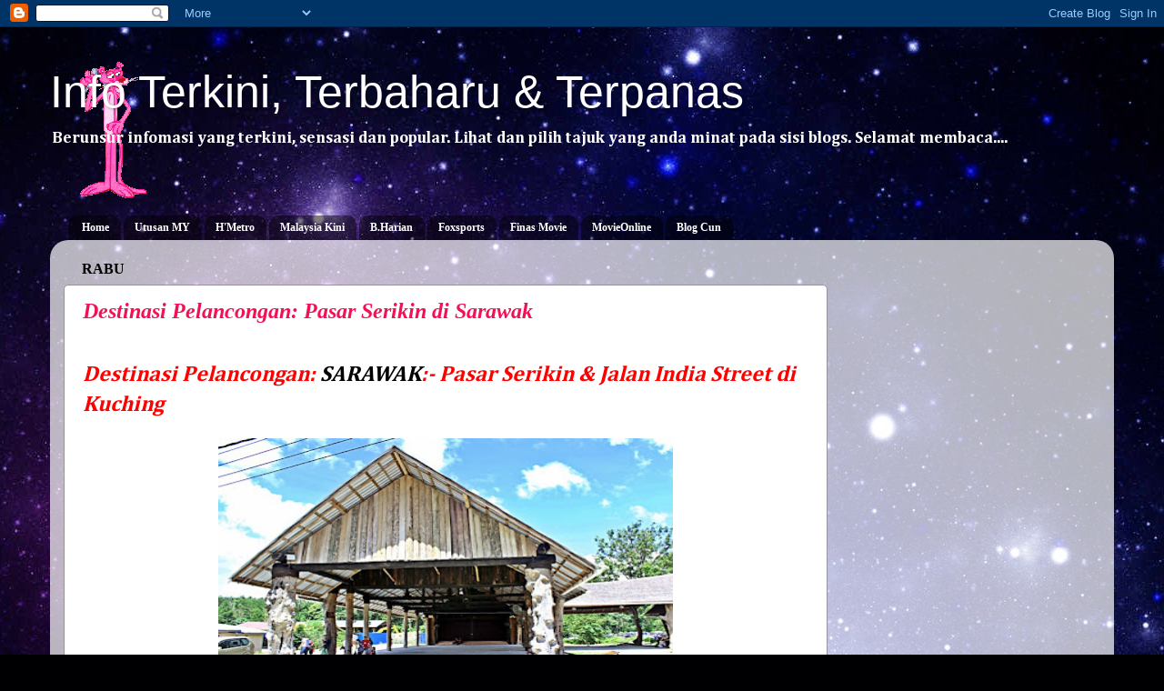

--- FILE ---
content_type: text/html; charset=UTF-8
request_url: https://infoterkiniterbaharuterpanas.blogspot.com/2012/12/
body_size: 16750
content:
<!DOCTYPE html>
<html class='v2' dir='ltr' xmlns='http://www.w3.org/1999/xhtml' xmlns:b='http://www.google.com/2005/gml/b' xmlns:data='http://www.google.com/2005/gml/data' xmlns:expr='http://www.google.com/2005/gml/expr'>
<head>
<link href='https://www.blogger.com/static/v1/widgets/335934321-css_bundle_v2.css' rel='stylesheet' type='text/css'/>
<meta content='IE=EmulateIE7' http-equiv='X-UA-Compatible'/>
<meta content='width=1100' name='viewport'/>
<meta content='text/html; charset=UTF-8' http-equiv='Content-Type'/>
<meta content='blogger' name='generator'/>
<link href='https://infoterkiniterbaharuterpanas.blogspot.com/favicon.ico' rel='icon' type='image/x-icon'/>
<link href='https://infoterkiniterbaharuterpanas.blogspot.com/2012/12/' rel='canonical'/>
<link rel="alternate" type="application/atom+xml" title="Info Terkini, Terbaharu &amp; Terpanas - Atom" href="https://infoterkiniterbaharuterpanas.blogspot.com/feeds/posts/default" />
<link rel="alternate" type="application/rss+xml" title="Info Terkini, Terbaharu &amp; Terpanas - RSS" href="https://infoterkiniterbaharuterpanas.blogspot.com/feeds/posts/default?alt=rss" />
<link rel="service.post" type="application/atom+xml" title="Info Terkini, Terbaharu &amp; Terpanas - Atom" href="https://www.blogger.com/feeds/3994423163659930000/posts/default" />
<!--Can't find substitution for tag [blog.ieCssRetrofitLinks]-->
<meta content='https://infoterkiniterbaharuterpanas.blogspot.com/2012/12/' property='og:url'/>
<meta content='Info Terkini, Terbaharu &amp; Terpanas' property='og:title'/>
<meta content='Berunsur infomasi yang terkini, sensasi dan popular. 
Lihat dan pilih tajuk yang anda minat pada sisi blogs.
Selamat membaca....' property='og:description'/>
<title>Info Terkini, Terbaharu &amp; Terpanas: Disember 2012</title>
<style type='text/css'>@font-face{font-family:'Cambria';font-style:normal;font-weight:700;font-display:swap;src:url(//fonts.gstatic.com/l/font?kit=GFDvWAB9jnWLT-HIIwkuu7V4NSY7WWA&skey=5202a3b6f5388b49&v=v18)format('woff2');unicode-range:U+0000-00FF,U+0131,U+0152-0153,U+02BB-02BC,U+02C6,U+02DA,U+02DC,U+0304,U+0308,U+0329,U+2000-206F,U+20AC,U+2122,U+2191,U+2193,U+2212,U+2215,U+FEFF,U+FFFD;}</style>
<style id='page-skin-1' type='text/css'><!--
/*-----------------------------------------------
Blogger Template Style
Name:     Picture Window
Designer: Blogger
URL:      www.blogger.com
----------------------------------------------- */
/* Content
----------------------------------------------- */
body {
font: normal bold 15px Cambria;
color: #000000;
background: #000002 url(//themes.googleusercontent.com/image?id=1nCEFJnjbEM1e6XClO-Dh7L-U6FJQuxivkV20FpXYmkNyRA0vQIZPfjuIp6hcROwwArvQ) no-repeat fixed top center /* Credit: sololos (http://www.istockphoto.com/googleimages.php?id=5613056&platform=blogger) */;
}
html body .region-inner {
min-width: 0;
max-width: 100%;
width: auto;
}
.content-outer {
font-size: 90%;
}
a:link {
text-decoration:none;
color: #f31054;
}
a:visited {
text-decoration:none;
color: #2e8a2e;
}
a:hover {
text-decoration:underline;
color: #959595;
}
.content-outer {
background: transparent none repeat scroll top left;
-moz-border-radius: 0;
-webkit-border-radius: 0;
-goog-ms-border-radius: 0;
border-radius: 0;
-moz-box-shadow: 0 0 0 rgba(0, 0, 0, .15);
-webkit-box-shadow: 0 0 0 rgba(0, 0, 0, .15);
-goog-ms-box-shadow: 0 0 0 rgba(0, 0, 0, .15);
box-shadow: 0 0 0 rgba(0, 0, 0, .15);
margin: 20px auto;
}
.content-inner {
padding: 0;
}
/* Header
----------------------------------------------- */
.header-outer {
background: transparent none repeat-x scroll top left;
_background-image: none;
color: #ffffff;
-moz-border-radius: 0;
-webkit-border-radius: 0;
-goog-ms-border-radius: 0;
border-radius: 0;
}
.Header img, .Header #header-inner {
-moz-border-radius: 0;
-webkit-border-radius: 0;
-goog-ms-border-radius: 0;
border-radius: 0;
}
.header-inner .Header .titlewrapper,
.header-inner .Header .descriptionwrapper {
padding-left: 0;
padding-right: 0;
}
.Header h1 {
font: normal normal 50px Arial, Tahoma, Helvetica, FreeSans, sans-serif;
text-shadow: 1px 1px 3px rgba(0, 0, 0, 0.3);
}
.Header h1 a {
color: #ffffff;
}
.Header .description {
font-size: 130%;
}
/* Tabs
----------------------------------------------- */
.tabs-inner {
margin: .5em 20px 0;
padding: 0;
}
.tabs-inner .section {
margin: 0;
}
.tabs-inner .widget ul {
padding: 0;
background: transparent none repeat scroll bottom;
-moz-border-radius: 0;
-webkit-border-radius: 0;
-goog-ms-border-radius: 0;
border-radius: 0;
}
.tabs-inner .widget li {
border: none;
}
.tabs-inner .widget li a {
display: inline-block;
padding: .5em 1em;
margin-right: .25em;
color: #ffffff;
font: normal bold 12px Georgia, Utopia, 'Palatino Linotype', Palatino, serif;
-moz-border-radius: 10px 10px 0 0;
-webkit-border-top-left-radius: 10px;
-webkit-border-top-right-radius: 10px;
-goog-ms-border-radius: 10px 10px 0 0;
border-radius: 10px 10px 0 0;
background: transparent url(//www.blogblog.com/1kt/transparent/black50.png) repeat scroll top left;
border-right: 1px solid transparent;
}
.tabs-inner .widget li:first-child a {
padding-left: 1.25em;
-moz-border-radius-topleft: 10px;
-moz-border-radius-bottomleft: 0;
-webkit-border-top-left-radius: 10px;
-webkit-border-bottom-left-radius: 0;
-goog-ms-border-top-left-radius: 10px;
-goog-ms-border-bottom-left-radius: 0;
border-top-left-radius: 10px;
border-bottom-left-radius: 0;
}
.tabs-inner .widget li.selected a,
.tabs-inner .widget li a:hover {
position: relative;
z-index: 1;
background: transparent url(//www.blogblog.com/1kt/transparent/white80.png) repeat scroll bottom;
color: #ff2a3b;
-moz-box-shadow: 0 0 3px rgba(0, 0, 0, .15);
-webkit-box-shadow: 0 0 3px rgba(0, 0, 0, .15);
-goog-ms-box-shadow: 0 0 3px rgba(0, 0, 0, .15);
box-shadow: 0 0 3px rgba(0, 0, 0, .15);
}
/* Headings
----------------------------------------------- */
h2 {
font: normal bold 16px Georgia, Utopia, 'Palatino Linotype', Palatino, serif;
text-transform: uppercase;
color: #ff2a3b;
margin: .5em 0;
}
/* Main
----------------------------------------------- */
.main-outer {
background: transparent url(//www.blogblog.com/1kt/transparent/white80.png) repeat scroll top left;
-moz-border-radius: 20px 20px 0 0;
-webkit-border-top-left-radius: 20px;
-webkit-border-top-right-radius: 20px;
-webkit-border-bottom-left-radius: 0;
-webkit-border-bottom-right-radius: 0;
-goog-ms-border-radius: 20px 20px 0 0;
border-radius: 20px 20px 0 0;
-moz-box-shadow: 0 1px 3px rgba(0, 0, 0, .15);
-webkit-box-shadow: 0 1px 3px rgba(0, 0, 0, .15);
-goog-ms-box-shadow: 0 1px 3px rgba(0, 0, 0, .15);
box-shadow: 0 1px 3px rgba(0, 0, 0, .15);
}
.main-inner {
padding: 15px 20px 20px;
}
.main-inner .column-center-inner {
padding: 0 0;
}
.main-inner .column-left-inner {
padding-left: 0;
}
.main-inner .column-right-inner {
padding-right: 0;
}
/* Posts
----------------------------------------------- */
h3.post-title {
margin: 0;
font: italic bold 24px Georgia, Utopia, 'Palatino Linotype', Palatino, serif;
}
.comments h4 {
margin: 1em 0 0;
font: italic bold 24px Georgia, Utopia, 'Palatino Linotype', Palatino, serif;
}
.date-header span {
color: #000000;
}
.post-outer {
background-color: #ffffff;
border: solid 1px #959595;
-moz-border-radius: 5px;
-webkit-border-radius: 5px;
border-radius: 5px;
-goog-ms-border-radius: 5px;
padding: 15px 20px;
margin: 0 -20px 20px;
}
.post-body {
line-height: 1.4;
font-size: 110%;
position: relative;
}
.post-header {
margin: 0 0 1.5em;
color: #2b3cff;
line-height: 1.6;
}
.post-footer {
margin: .5em 0 0;
color: #2b3cff;
line-height: 1.6;
}
#blog-pager {
font-size: 140%
}
#comments .comment-author {
padding-top: 1.5em;
border-top: dashed 1px #ccc;
border-top: dashed 1px rgba(128, 128, 128, .5);
background-position: 0 1.5em;
}
#comments .comment-author:first-child {
padding-top: 0;
border-top: none;
}
.avatar-image-container {
margin: .2em 0 0;
}
/* Comments
----------------------------------------------- */
.comments .comments-content .icon.blog-author {
background-repeat: no-repeat;
background-image: url([data-uri]);
}
.comments .comments-content .loadmore a {
border-top: 1px solid #959595;
border-bottom: 1px solid #959595;
}
.comments .continue {
border-top: 2px solid #959595;
}
/* Widgets
----------------------------------------------- */
.widget ul, .widget #ArchiveList ul.flat {
padding: 0;
list-style: none;
}
.widget ul li, .widget #ArchiveList ul.flat li {
border-top: dashed 1px #ccc;
border-top: dashed 1px rgba(128, 128, 128, .5);
}
.widget ul li:first-child, .widget #ArchiveList ul.flat li:first-child {
border-top: none;
}
.widget .post-body ul {
list-style: disc;
}
.widget .post-body ul li {
border: none;
}
/* Footer
----------------------------------------------- */
.footer-outer {
color:#ffff00;
background: transparent url(//www.blogblog.com/1kt/transparent/black50.png) repeat scroll top left;
-moz-border-radius: 0 0 20px 20px;
-webkit-border-top-left-radius: 0;
-webkit-border-top-right-radius: 0;
-webkit-border-bottom-left-radius: 20px;
-webkit-border-bottom-right-radius: 20px;
-goog-ms-border-radius: 0 0 20px 20px;
border-radius: 0 0 20px 20px;
-moz-box-shadow: 0 1px 3px rgba(0, 0, 0, .15);
-webkit-box-shadow: 0 1px 3px rgba(0, 0, 0, .15);
-goog-ms-box-shadow: 0 1px 3px rgba(0, 0, 0, .15);
box-shadow: 0 1px 3px rgba(0, 0, 0, .15);
}
.footer-inner {
padding: 10px 20px 20px;
}
.footer-outer a {
color: #949ded;
}
.footer-outer a:visited {
color: #7a71ed;
}
.footer-outer a:hover {
color: #2b3cff;
}
.footer-outer .widget h2 {
color: #ff0000;
}
/* Mobile
----------------------------------------------- */
html body.mobile {
height: auto;
}
html body.mobile {
min-height: 480px;
background-size: 100% auto;
}
.mobile .body-fauxcolumn-outer {
background: transparent none repeat scroll top left;
}
html .mobile .mobile-date-outer, html .mobile .blog-pager {
border-bottom: none;
background: transparent url(//www.blogblog.com/1kt/transparent/white80.png) repeat scroll top left;
margin-bottom: 10px;
}
.mobile .date-outer {
background: transparent url(//www.blogblog.com/1kt/transparent/white80.png) repeat scroll top left;
}
.mobile .header-outer, .mobile .main-outer,
.mobile .post-outer, .mobile .footer-outer {
-moz-border-radius: 0;
-webkit-border-radius: 0;
-goog-ms-border-radius: 0;
border-radius: 0;
}
.mobile .content-outer,
.mobile .main-outer,
.mobile .post-outer {
background: inherit;
border: none;
}
.mobile .content-outer {
font-size: 100%;
}
.mobile-link-button {
background-color: #f31054;
}
.mobile-link-button a:link, .mobile-link-button a:visited {
color: #ffffff;
}
.mobile-index-contents {
color: #000000;
}
.mobile .tabs-inner .PageList .widget-content {
background: transparent url(//www.blogblog.com/1kt/transparent/white80.png) repeat scroll bottom;
color: #ff2a3b;
}
.mobile .tabs-inner .PageList .widget-content .pagelist-arrow {
border-left: 1px solid transparent;
}

--></style>
<style id='template-skin-1' type='text/css'><!--
body {
min-width: 1170px;
}
.content-outer, .content-fauxcolumn-outer, .region-inner {
min-width: 1170px;
max-width: 1170px;
_width: 1170px;
}
.main-inner .columns {
padding-left: 0px;
padding-right: 300px;
}
.main-inner .fauxcolumn-center-outer {
left: 0px;
right: 300px;
/* IE6 does not respect left and right together */
_width: expression(this.parentNode.offsetWidth -
parseInt("0px") -
parseInt("300px") + 'px');
}
.main-inner .fauxcolumn-left-outer {
width: 0px;
}
.main-inner .fauxcolumn-right-outer {
width: 300px;
}
.main-inner .column-left-outer {
width: 0px;
right: 100%;
margin-left: -0px;
}
.main-inner .column-right-outer {
width: 300px;
margin-right: -300px;
}
#layout {
min-width: 0;
}
#layout .content-outer {
min-width: 0;
width: 800px;
}
#layout .region-inner {
min-width: 0;
width: auto;
}
--></style>
<link href='https://www.blogger.com/dyn-css/authorization.css?targetBlogID=3994423163659930000&amp;zx=716f32b8-b843-4ab6-b5e0-6f5294dd95aa' media='none' onload='if(media!=&#39;all&#39;)media=&#39;all&#39;' rel='stylesheet'/><noscript><link href='https://www.blogger.com/dyn-css/authorization.css?targetBlogID=3994423163659930000&amp;zx=716f32b8-b843-4ab6-b5e0-6f5294dd95aa' rel='stylesheet'/></noscript>
<meta name='google-adsense-platform-account' content='ca-host-pub-1556223355139109'/>
<meta name='google-adsense-platform-domain' content='blogspot.com'/>

<!-- data-ad-client=ca-pub-8259726993799073 -->

</head>
<body class='loading variant-open'>
<div class='navbar section' id='navbar'><div class='widget Navbar' data-version='1' id='Navbar1'><script type="text/javascript">
    function setAttributeOnload(object, attribute, val) {
      if(window.addEventListener) {
        window.addEventListener('load',
          function(){ object[attribute] = val; }, false);
      } else {
        window.attachEvent('onload', function(){ object[attribute] = val; });
      }
    }
  </script>
<div id="navbar-iframe-container"></div>
<script type="text/javascript" src="https://apis.google.com/js/platform.js"></script>
<script type="text/javascript">
      gapi.load("gapi.iframes:gapi.iframes.style.bubble", function() {
        if (gapi.iframes && gapi.iframes.getContext) {
          gapi.iframes.getContext().openChild({
              url: 'https://www.blogger.com/navbar/3994423163659930000?origin\x3dhttps://infoterkiniterbaharuterpanas.blogspot.com',
              where: document.getElementById("navbar-iframe-container"),
              id: "navbar-iframe"
          });
        }
      });
    </script><script type="text/javascript">
(function() {
var script = document.createElement('script');
script.type = 'text/javascript';
script.src = '//pagead2.googlesyndication.com/pagead/js/google_top_exp.js';
var head = document.getElementsByTagName('head')[0];
if (head) {
head.appendChild(script);
}})();
</script>
</div></div>
<script type='text/javascript'>
adv_username = "Alju";
adv_gid = "Alju_default";
adtype = "728x90";
</script><script src="//www.advertlets.com/_/js/advertlets_lite.js" type="text/javascript"></script>
<div class='body-fauxcolumns'>
<div class='fauxcolumn-outer body-fauxcolumn-outer'>
<div class='cap-top'>
<div class='cap-left'></div>
<div class='cap-right'></div>
</div>
<div class='fauxborder-left'>
<div class='fauxborder-right'></div>
<div class='fauxcolumn-inner'>
</div>
</div>
<div class='cap-bottom'>
<div class='cap-left'></div>
<div class='cap-right'></div>
</div>
</div>
</div>
<div class='content'>
<div class='content-fauxcolumns'>
<div class='fauxcolumn-outer content-fauxcolumn-outer'>
<div class='cap-top'>
<div class='cap-left'></div>
<div class='cap-right'></div>
</div>
<div class='fauxborder-left'>
<div class='fauxborder-right'></div>
<div class='fauxcolumn-inner'>
</div>
</div>
<div class='cap-bottom'>
<div class='cap-left'></div>
<div class='cap-right'></div>
</div>
</div>
</div>
<div class='content-outer'>
<div class='content-cap-top cap-top'>
<div class='cap-left'></div>
<div class='cap-right'></div>
</div>
<div class='fauxborder-left content-fauxborder-left'>
<div class='fauxborder-right content-fauxborder-right'></div>
<div class='content-inner'>
<header>
<div class='header-outer'>
<div class='header-cap-top cap-top'>
<div class='cap-left'></div>
<div class='cap-right'></div>
</div>
<div class='fauxborder-left header-fauxborder-left'>
<div class='fauxborder-right header-fauxborder-right'></div>
<div class='region-inner header-inner'>
<div class='header section' id='header'><div class='widget Header' data-version='1' id='Header1'>
<div id='header-inner' style='background-image: url("https://blogger.googleusercontent.com/img/b/R29vZ2xl/AVvXsEgZbFmfQLsoAuwXPQnRjUy73KVjWcnpOzbkhP6f59eghLeJNFFRX7vmUQESD9Bcn9pb9lYd3n-P_NrKkTDxcZ03lKHCNqW8q_u4yeuOtXfCJZBjigcl6g_xRZhdAeTKzsUwBX6zA2MzAjYN/s970/Pink_Panther_3.gif"); background-position: left; min-height: 180px; _height: 180px; background-repeat: no-repeat; '>
<div class='titlewrapper' style='background: transparent'>
<h1 class='title' style='background: transparent; border-width: 0px'>
<a href='https://infoterkiniterbaharuterpanas.blogspot.com/'>
Info Terkini, Terbaharu &amp; Terpanas
</a>
</h1>
</div>
<div class='descriptionwrapper'>
<p class='description'><span>Berunsur infomasi yang terkini, sensasi dan popular. 
Lihat dan pilih tajuk yang anda minat pada sisi blogs.
Selamat membaca....</span></p>
</div>
</div>
</div></div>
</div>
</div>
<div class='header-cap-bottom cap-bottom'>
<div class='cap-left'></div>
<div class='cap-right'></div>
</div>
</div>
</header>
<div class='tabs-outer'>
<div class='tabs-cap-top cap-top'>
<div class='cap-left'></div>
<div class='cap-right'></div>
</div>
<div class='fauxborder-left tabs-fauxborder-left'>
<div class='fauxborder-right tabs-fauxborder-right'></div>
<div class='region-inner tabs-inner'>
<div class='tabs section' id='crosscol'><div class='widget PageList' data-version='1' id='PageList1'>
<h2>Halaman</h2>
<div class='widget-content'>
<ul>
<li>
<a href='https://infoterkiniterbaharuterpanas.blogspot.com/'>Home</a>
</li>
<li>
<a href='http://www.utusan.com.my/'>Utusan MY</a>
</li>
<li>
<a href='http://www.hmetro.com.my/'>H'Metro</a>
</li>
<li>
<a href='http://www.malaysiakini.com/'>Malaysia Kini</a>
</li>
<li>
<a href='http://www.bharian.com.my/'>B.Harian</a>
</li>
<li>
<a href='http://www.foxsports.my/'>Foxsports</a>
</li>
<li>
<a href='http://www.finas.gov.my/index.php?mod=industry&sub=cereka'>Finas Movie</a>
</li>
<li>
<a href='http://www.movieonline.cc/'>MovieOnline</a>
</li>
<li>
<a href='http://aljukimong.blogspot.com/'>Blog Cun</a>
</li>
</ul>
<div class='clear'></div>
</div>
</div></div>
<div class='tabs no-items section' id='crosscol-overflow'></div>
</div>
</div>
<div class='tabs-cap-bottom cap-bottom'>
<div class='cap-left'></div>
<div class='cap-right'></div>
</div>
</div>
<div class='main-outer'>
<div class='main-cap-top cap-top'>
<div class='cap-left'></div>
<div class='cap-right'></div>
</div>
<div class='fauxborder-left main-fauxborder-left'>
<div class='fauxborder-right main-fauxborder-right'></div>
<div class='region-inner main-inner'>
<div class='columns fauxcolumns'>
<div class='fauxcolumn-outer fauxcolumn-center-outer'>
<div class='cap-top'>
<div class='cap-left'></div>
<div class='cap-right'></div>
</div>
<div class='fauxborder-left'>
<div class='fauxborder-right'></div>
<div class='fauxcolumn-inner'>
</div>
</div>
<div class='cap-bottom'>
<div class='cap-left'></div>
<div class='cap-right'></div>
</div>
</div>
<div class='fauxcolumn-outer fauxcolumn-left-outer'>
<div class='cap-top'>
<div class='cap-left'></div>
<div class='cap-right'></div>
</div>
<div class='fauxborder-left'>
<div class='fauxborder-right'></div>
<div class='fauxcolumn-inner'>
</div>
</div>
<div class='cap-bottom'>
<div class='cap-left'></div>
<div class='cap-right'></div>
</div>
</div>
<div class='fauxcolumn-outer fauxcolumn-right-outer'>
<div class='cap-top'>
<div class='cap-left'></div>
<div class='cap-right'></div>
</div>
<div class='fauxborder-left'>
<div class='fauxborder-right'></div>
<div class='fauxcolumn-inner'>
</div>
</div>
<div class='cap-bottom'>
<div class='cap-left'></div>
<div class='cap-right'></div>
</div>
</div>
<!-- corrects IE6 width calculation -->
<div class='columns-inner'>
<div class='column-center-outer'>
<div class='column-center-inner'>
<div class='main section' id='main'><div class='widget Blog' data-version='1' id='Blog1'>
<div class='blog-posts hfeed'>

          <div class="date-outer">
        
<h2 class='date-header'><span>Rabu</span></h2>

          <div class="date-posts">
        
<div class='post-outer'>
<div class='post hentry' itemscope='itemscope' itemtype='http://schema.org/BlogPosting'>
<a name='1583054418630772362'></a>
<h3 class='post-title entry-title' itemprop='name'>
<a href='https://infoterkiniterbaharuterpanas.blogspot.com/2012/12/destinasi-pelancongan-pasar-serikin-di.html'>Destinasi Pelancongan: Pasar Serikin di Sarawak</a>
</h3>
<div class='post-header'>
<div class='post-header-line-1'></div>
</div>
<div class='post-body entry-content' id='post-body-1583054418630772362' itemprop='articleBody'>
<div dir="ltr" style="text-align: left;" trbidi="on">
<br>
<div class="MsoNormal">
<span style="font-size: x-large;"><i><span style="color: red;">Destinasi Pelancongan: </span><b>SARAWAK</b><span style="color: red;">:- Pasar Serikin &amp; Jalan India Street di Kuching</span></i></span></div>
<div class="MsoNormal" style="text-align: justify;">
<div class="separator" style="clear: both; text-align: center;">
</div>
<br>
<div class="separator" style="clear: both; text-align: center;">
<a href="https://blogger.googleusercontent.com/img/b/R29vZ2xl/AVvXsEgUY2HPjUR_KFqJ3dNumiSt8MoUIzxuFC2-GRTgvOk5VQ0vCmRPJSeqQ_6sUXV9ao5Fqk8bggJNSXTtoiXuckSnWfispM-f-S0VAopJueN2vl_p3f2ltcapLJ0orogogRtDtWxkbUA6ydfP/s1600/s43+pondok.JPG" imageanchor="1" style="margin-left: 1em; margin-right: 1em;"><img alt="" border="0" height="268" src="https://blogger.googleusercontent.com/img/b/R29vZ2xl/AVvXsEgUY2HPjUR_KFqJ3dNumiSt8MoUIzxuFC2-GRTgvOk5VQ0vCmRPJSeqQ_6sUXV9ao5Fqk8bggJNSXTtoiXuckSnWfispM-f-S0VAopJueN2vl_p3f2ltcapLJ0orogogRtDtWxkbUA6ydfP/s400/s43+pondok.JPG" title="Bangunan yang unik di Serikin" width="500"></a></div>
<span style="line-height: 115%;"><i></i></span><br>
</div></div>
<div style='clear: both;'></div>
</div>
<div class='jump-link'>
<a href='https://infoterkiniterbaharuterpanas.blogspot.com/2012/12/destinasi-pelancongan-pasar-serikin-di.html#more' title='Destinasi Pelancongan: Pasar Serikin di Sarawak'>Baca lagi &#187;</a>
</div>
<div class='post-footer'>
<div class='post-footer-line post-footer-line-1'><span class='post-author vcard'>
</span>
<span class='post-timestamp'>
</span>
<span class='post-comment-link'>
<a class='comment-link' href='https://www.blogger.com/comment/fullpage/post/3994423163659930000/1583054418630772362' onclick='javascript:window.open(this.href, "bloggerPopup", "toolbar=0,location=0,statusbar=1,menubar=0,scrollbars=yes,width=640,height=500"); return false;'>
6 ulasan:
              </a>
</span>
<span class='post-icons'>
<script type='text/javascript'>
    nuffnang_bid = "4388fe9c204b0b473c99e097b9ae4adb";
    document.write( "<div id='nuffnang_ss'></div>" );
    (function() {	
        var nn = document.createElement('script'); nn.type = 'text/javascript';    
        nn.src = 'http://synad2.nuffnang.com.my/ss.js';    
        var s = document.getElementsByTagName('script')[0]; s.parentNode.insertBefore(nn, s.nextSibling);
    })();
</script>
<span class='item-control blog-admin pid-1903121273'>
<a href='https://www.blogger.com/post-edit.g?blogID=3994423163659930000&postID=1583054418630772362&from=pencil' title='Edit Catatan'>
<img alt='' class='icon-action' height='18' src='https://resources.blogblog.com/img/icon18_edit_allbkg.gif' width='18'/>
</a>
</span>
</span>
<div class='post-share-buttons goog-inline-block'>
<a class='goog-inline-block share-button sb-email' href='https://www.blogger.com/share-post.g?blogID=3994423163659930000&postID=1583054418630772362&target=email' target='_blank' title='E-melkan Ini'><span class='share-button-link-text'>E-melkan Ini</span></a><a class='goog-inline-block share-button sb-blog' href='https://www.blogger.com/share-post.g?blogID=3994423163659930000&postID=1583054418630772362&target=blog' onclick='window.open(this.href, "_blank", "height=270,width=475"); return false;' target='_blank' title='BlogThis!'><span class='share-button-link-text'>BlogThis!</span></a><a class='goog-inline-block share-button sb-twitter' href='https://www.blogger.com/share-post.g?blogID=3994423163659930000&postID=1583054418630772362&target=twitter' target='_blank' title='Kongsi pada X'><span class='share-button-link-text'>Kongsi pada X</span></a><a class='goog-inline-block share-button sb-facebook' href='https://www.blogger.com/share-post.g?blogID=3994423163659930000&postID=1583054418630772362&target=facebook' onclick='window.open(this.href, "_blank", "height=430,width=640"); return false;' target='_blank' title='Kongsi ke Facebook'><span class='share-button-link-text'>Kongsi ke Facebook</span></a><a class='goog-inline-block share-button sb-pinterest' href='https://www.blogger.com/share-post.g?blogID=3994423163659930000&postID=1583054418630772362&target=pinterest' target='_blank' title='Kongsi ke Pinterest'><span class='share-button-link-text'>Kongsi ke Pinterest</span></a>
</div>
</div>
<div class='post-footer-line post-footer-line-2'><span class='post-labels'>
Label:
<a href='https://infoterkiniterbaharuterpanas.blogspot.com/search/label/Destinasi%20Pelancongan%3A%20Pasar%20Serikin%20di%20Sarawak' rel='tag'>Destinasi Pelancongan: Pasar Serikin di Sarawak</a>,
<a href='https://infoterkiniterbaharuterpanas.blogspot.com/search/label/Halal-%20Rugi%20tak%20tengok' rel='tag'>Halal- Rugi tak tengok</a>,
<a href='https://infoterkiniterbaharuterpanas.blogspot.com/search/label/Kapal%20Layar%20Mewah%20Orang%20Billionair' rel='tag'>Kapal Layar Mewah Orang Billionair</a>
</span>
</div>
<div class='post-footer-line post-footer-line-3'><span class='reaction-buttons'>
</span>
<span class='post-location'>
</span>
</div>
</div>
</div>
</div>
<div class='inline-ad'>
<script async src="//pagead2.googlesyndication.com/pagead/js/adsbygoogle.js"></script>
<!-- infoterkiniterbaharuterpanas_main_Blog1_1x1_as -->
<ins class="adsbygoogle"
     style="display:block"
     data-ad-client="ca-pub-8259726993799073"
     data-ad-host="ca-host-pub-1556223355139109"
     data-ad-host-channel="L0007"
     data-ad-slot="8131377367"
     data-ad-format="auto"
     data-full-width-responsive="true"></ins>
<script>
(adsbygoogle = window.adsbygoogle || []).push({});
</script>
</div>

          </div></div>
        

          <div class="date-outer">
        
<h2 class='date-header'><span>Khamis</span></h2>

          <div class="date-posts">
        
<div class='post-outer'>
<div class='post hentry' itemscope='itemscope' itemtype='http://schema.org/BlogPosting'>
<a name='4875625239366190668'></a>
<h3 class='post-title entry-title' itemprop='name'>
<a href='https://infoterkiniterbaharuterpanas.blogspot.com/2012/12/adele-kena-denda-1000-pound.html'>Adele kena denda 1000 pound ?</a>
</h3>
<div class='post-header'>
<div class='post-header-line-1'></div>
</div>
<div class='post-body entry-content' id='post-body-4875625239366190668' itemprop='articleBody'>
<div dir="ltr" style="text-align: left;" trbidi="on">
<h2 style="text-align: left;">
Lambat daftar anak ...</h2>
<div>
<br></div>
<div class="separator" style="clear: both; text-align: center;">
<a href="https://blogger.googleusercontent.com/img/b/R29vZ2xl/AVvXsEgm86mxHlknFRM60ea-JSCl0hI_pObVddfhtWRIdcOfyjUBA24G4SbJ7wAkIeDGtltoLbKVO06e-70ubvYa4LDbhmYVcjnhjHvifl-caYMuB__7vRSzPdc-ZDPXO1r2kAqO1c5UVScmHyq9/s1600/Adele+and+Simon+Konecki+.jpg" imageanchor="1" style="clear: right; float: right; margin-bottom: 1em; margin-left: 1em;"><img alt="" border="0" height="211" src="https://blogger.googleusercontent.com/img/b/R29vZ2xl/AVvXsEgm86mxHlknFRM60ea-JSCl0hI_pObVddfhtWRIdcOfyjUBA24G4SbJ7wAkIeDGtltoLbKVO06e-70ubvYa4LDbhmYVcjnhjHvifl-caYMuB__7vRSzPdc-ZDPXO1r2kAqO1c5UVScmHyq9/s320/Adele+and+Simon+Konecki+.jpg" title="Adele bersama tunangnya  Simon" width="320"></a></div>
<a href="https://blogger.googleusercontent.com/img/b/R29vZ2xl/AVvXsEixNpQ5bwRGtADrukXtIi2ef1neMTC9zwm9iUkE35zNswo7g8zQ5eE_Gjx0Y8Ynkc8fX8nNhpfhIqIwCDb-Oqe0cluSTlq8Wz5pQLgHrur0gBGirCbG6f5RIuM-F59JKZAkDx1RHO4dXxQm/s1600/Adele-poses-with-her-six-trophies-at-the-54th-Grammy-Awards-held-at-Staples-Center-in-Los-Angeles-on-February-12-2012.jpg" imageanchor="1" style="clear: left; float: left; margin-bottom: 1em; margin-right: 1em;"><img alt="" border="0" height="230" src="https://blogger.googleusercontent.com/img/b/R29vZ2xl/AVvXsEixNpQ5bwRGtADrukXtIi2ef1neMTC9zwm9iUkE35zNswo7g8zQ5eE_Gjx0Y8Ynkc8fX8nNhpfhIqIwCDb-Oqe0cluSTlq8Wz5pQLgHrur0gBGirCbG6f5RIuM-F59JKZAkDx1RHO4dXxQm/s320/Adele-poses-with-her-six-trophies-at-the-54th-Grammy-Awards-held-at-Staples-Center-in-Los-Angeles-on-February-12-2012.jpg" title="Anugerah 54th Academy Awards" width="300"></a><br>
<div style="text-align: justify;">
<i><br></i>
<i>&#160;&#160;</i><br>
<i></i><br>
</div></div>
<div style='clear: both;'></div>
</div>
<div class='jump-link'>
<a href='https://infoterkiniterbaharuterpanas.blogspot.com/2012/12/adele-kena-denda-1000-pound.html#more' title='Adele kena denda 1000 pound ?'>Baca lagi &#187;</a>
</div>
<div class='post-footer'>
<div class='post-footer-line post-footer-line-1'><span class='post-author vcard'>
</span>
<span class='post-timestamp'>
</span>
<span class='post-comment-link'>
<a class='comment-link' href='https://www.blogger.com/comment/fullpage/post/3994423163659930000/4875625239366190668' onclick='javascript:window.open(this.href, "bloggerPopup", "toolbar=0,location=0,statusbar=1,menubar=0,scrollbars=yes,width=640,height=500"); return false;'>
Tiada ulasan:
              </a>
</span>
<span class='post-icons'>
<script type='text/javascript'>
    nuffnang_bid = "4388fe9c204b0b473c99e097b9ae4adb";
    document.write( "<div id='nuffnang_ss'></div>" );
    (function() {	
        var nn = document.createElement('script'); nn.type = 'text/javascript';    
        nn.src = 'http://synad2.nuffnang.com.my/ss.js';    
        var s = document.getElementsByTagName('script')[0]; s.parentNode.insertBefore(nn, s.nextSibling);
    })();
</script>
<span class='item-control blog-admin pid-1903121273'>
<a href='https://www.blogger.com/post-edit.g?blogID=3994423163659930000&postID=4875625239366190668&from=pencil' title='Edit Catatan'>
<img alt='' class='icon-action' height='18' src='https://resources.blogblog.com/img/icon18_edit_allbkg.gif' width='18'/>
</a>
</span>
</span>
<div class='post-share-buttons goog-inline-block'>
<a class='goog-inline-block share-button sb-email' href='https://www.blogger.com/share-post.g?blogID=3994423163659930000&postID=4875625239366190668&target=email' target='_blank' title='E-melkan Ini'><span class='share-button-link-text'>E-melkan Ini</span></a><a class='goog-inline-block share-button sb-blog' href='https://www.blogger.com/share-post.g?blogID=3994423163659930000&postID=4875625239366190668&target=blog' onclick='window.open(this.href, "_blank", "height=270,width=475"); return false;' target='_blank' title='BlogThis!'><span class='share-button-link-text'>BlogThis!</span></a><a class='goog-inline-block share-button sb-twitter' href='https://www.blogger.com/share-post.g?blogID=3994423163659930000&postID=4875625239366190668&target=twitter' target='_blank' title='Kongsi pada X'><span class='share-button-link-text'>Kongsi pada X</span></a><a class='goog-inline-block share-button sb-facebook' href='https://www.blogger.com/share-post.g?blogID=3994423163659930000&postID=4875625239366190668&target=facebook' onclick='window.open(this.href, "_blank", "height=430,width=640"); return false;' target='_blank' title='Kongsi ke Facebook'><span class='share-button-link-text'>Kongsi ke Facebook</span></a><a class='goog-inline-block share-button sb-pinterest' href='https://www.blogger.com/share-post.g?blogID=3994423163659930000&postID=4875625239366190668&target=pinterest' target='_blank' title='Kongsi ke Pinterest'><span class='share-button-link-text'>Kongsi ke Pinterest</span></a>
</div>
</div>
<div class='post-footer-line post-footer-line-2'><span class='post-labels'>
Label:
<a href='https://infoterkiniterbaharuterpanas.blogspot.com/search/label/Adele%20kena%20denda..' rel='tag'>Adele kena denda..</a>,
<a href='https://infoterkiniterbaharuterpanas.blogspot.com/search/label/Anugerah%20Skrin%20..Isu-isu%20hangat%20dan%20reaksi%20penonton' rel='tag'>Anugerah Skrin ..Isu-isu hangat dan reaksi penonton</a>,
<a href='https://infoterkiniterbaharuterpanas.blogspot.com/search/label/Cinta%20Halal-%20Rugi%20tak%20tengok' rel='tag'>Cinta Halal- Rugi tak tengok</a>
</span>
</div>
<div class='post-footer-line post-footer-line-3'><span class='reaction-buttons'>
</span>
<span class='post-location'>
</span>
</div>
</div>
</div>
</div>
<div class='inline-ad'>
<script async src="//pagead2.googlesyndication.com/pagead/js/adsbygoogle.js"></script>
<!-- infoterkiniterbaharuterpanas_main_Blog1_1x1_as -->
<ins class="adsbygoogle"
     style="display:block"
     data-ad-client="ca-pub-8259726993799073"
     data-ad-host="ca-host-pub-1556223355139109"
     data-ad-host-channel="L0007"
     data-ad-slot="8131377367"
     data-ad-format="auto"
     data-full-width-responsive="true"></ins>
<script>
(adsbygoogle = window.adsbygoogle || []).push({});
</script>
</div>

          </div></div>
        

          <div class="date-outer">
        
<h2 class='date-header'><span>Sabtu</span></h2>

          <div class="date-posts">
        
<div class='post-outer'>
<div class='post hentry' itemscope='itemscope' itemtype='http://schema.org/BlogPosting'>
<a name='6590449938466350586'></a>
<h3 class='post-title entry-title' itemprop='name'>
<a href='https://infoterkiniterbaharuterpanas.blogspot.com/2012/12/tragedi-karam-hms-prince-of-wales-dan.html'>Tragedi Tenggelamnya  HMS Prince Of Wales Dan HMS Repulse</a>
</h3>
<div class='post-header'>
<div class='post-header-line-1'></div>
</div>
<div class='post-body entry-content' id='post-body-6590449938466350586' itemprop='articleBody'>
<div dir="ltr" style="text-align: left;" trbidi="on">
<h2 style="text-align: left;">
<span style="color: blue;">Tenggelamnya Battleship HMS Prince Of Wales &amp;&#160;Battle Cruiser&#160;HMS Repulse &#160;</span></h2>
<div>
<div class="separator" style="clear: both; text-align: center;">
</div>
<div class="separator" style="clear: both; text-align: center;">
</div>
<a href="https://blogger.googleusercontent.com/img/b/R29vZ2xl/AVvXsEilUlfG9p5U-ypof5nkuydVy1jFp8w5yKPazKIht1MbpBfDfXsC2HQglVUXq25PaRVB16BbxEYE8cjpl21hX9tdI3tnyS_9K4gzTpeiyHT7dUbFcQdQUeu2r-Q815_eQqPro3NsSSkHdXq4/s1600/Prince+of+Wales-10.jpg" imageanchor="1" style="margin-left: 1em; margin-right: 1em; text-align: center;"><img alt="" border="0" height="404" src="https://blogger.googleusercontent.com/img/b/R29vZ2xl/AVvXsEilUlfG9p5U-ypof5nkuydVy1jFp8w5yKPazKIht1MbpBfDfXsC2HQglVUXq25PaRVB16BbxEYE8cjpl21hX9tdI3tnyS_9K4gzTpeiyHT7dUbFcQdQUeu2r-Q815_eQqPro3NsSSkHdXq4/s640/Prince+of+Wales-10.jpg" title="Battleship HMS Prince Of Wales" width="640"></a><br>
<br>
</div></div>
<div style='clear: both;'></div>
</div>
<div class='jump-link'>
<a href='https://infoterkiniterbaharuterpanas.blogspot.com/2012/12/tragedi-karam-hms-prince-of-wales-dan.html#more' title='Tragedi Tenggelamnya  HMS Prince Of Wales Dan HMS Repulse'>Baca lagi &#187;</a>
</div>
<div class='post-footer'>
<div class='post-footer-line post-footer-line-1'><span class='post-author vcard'>
</span>
<span class='post-timestamp'>
</span>
<span class='post-comment-link'>
<a class='comment-link' href='https://www.blogger.com/comment/fullpage/post/3994423163659930000/6590449938466350586' onclick='javascript:window.open(this.href, "bloggerPopup", "toolbar=0,location=0,statusbar=1,menubar=0,scrollbars=yes,width=640,height=500"); return false;'>
Tiada ulasan:
              </a>
</span>
<span class='post-icons'>
<script type='text/javascript'>
    nuffnang_bid = "4388fe9c204b0b473c99e097b9ae4adb";
    document.write( "<div id='nuffnang_ss'></div>" );
    (function() {	
        var nn = document.createElement('script'); nn.type = 'text/javascript';    
        nn.src = 'http://synad2.nuffnang.com.my/ss.js';    
        var s = document.getElementsByTagName('script')[0]; s.parentNode.insertBefore(nn, s.nextSibling);
    })();
</script>
<span class='item-control blog-admin pid-1903121273'>
<a href='https://www.blogger.com/post-edit.g?blogID=3994423163659930000&postID=6590449938466350586&from=pencil' title='Edit Catatan'>
<img alt='' class='icon-action' height='18' src='https://resources.blogblog.com/img/icon18_edit_allbkg.gif' width='18'/>
</a>
</span>
</span>
<div class='post-share-buttons goog-inline-block'>
<a class='goog-inline-block share-button sb-email' href='https://www.blogger.com/share-post.g?blogID=3994423163659930000&postID=6590449938466350586&target=email' target='_blank' title='E-melkan Ini'><span class='share-button-link-text'>E-melkan Ini</span></a><a class='goog-inline-block share-button sb-blog' href='https://www.blogger.com/share-post.g?blogID=3994423163659930000&postID=6590449938466350586&target=blog' onclick='window.open(this.href, "_blank", "height=270,width=475"); return false;' target='_blank' title='BlogThis!'><span class='share-button-link-text'>BlogThis!</span></a><a class='goog-inline-block share-button sb-twitter' href='https://www.blogger.com/share-post.g?blogID=3994423163659930000&postID=6590449938466350586&target=twitter' target='_blank' title='Kongsi pada X'><span class='share-button-link-text'>Kongsi pada X</span></a><a class='goog-inline-block share-button sb-facebook' href='https://www.blogger.com/share-post.g?blogID=3994423163659930000&postID=6590449938466350586&target=facebook' onclick='window.open(this.href, "_blank", "height=430,width=640"); return false;' target='_blank' title='Kongsi ke Facebook'><span class='share-button-link-text'>Kongsi ke Facebook</span></a><a class='goog-inline-block share-button sb-pinterest' href='https://www.blogger.com/share-post.g?blogID=3994423163659930000&postID=6590449938466350586&target=pinterest' target='_blank' title='Kongsi ke Pinterest'><span class='share-button-link-text'>Kongsi ke Pinterest</span></a>
</div>
</div>
<div class='post-footer-line post-footer-line-2'><span class='post-labels'>
Label:
<a href='https://infoterkiniterbaharuterpanas.blogspot.com/search/label/Bagaimana%20Osama%20bin%20Laden%20terbunuh%20oleh%20Komando%20Seals' rel='tag'>Bagaimana Osama bin Laden terbunuh oleh Komando Seals</a>,
<a href='https://infoterkiniterbaharuterpanas.blogspot.com/search/label/Cinta%20Halal-%20Rugi%20tak%20tengok' rel='tag'>Cinta Halal- Rugi tak tengok</a>,
<a href='https://infoterkiniterbaharuterpanas.blogspot.com/search/label/Tragedi%20Tenggelamnya%20%20HMS%20Prince%20Of%20Wales%20Dan%20HMS%20Repulse' rel='tag'>Tragedi Tenggelamnya  HMS Prince Of Wales Dan HMS Repulse</a>
</span>
</div>
<div class='post-footer-line post-footer-line-3'><span class='reaction-buttons'>
</span>
<span class='post-location'>
</span>
</div>
</div>
</div>
</div>

          </div></div>
        

          <div class="date-outer">
        
<h2 class='date-header'><span>Isnin</span></h2>

          <div class="date-posts">
        
<div class='post-outer'>
<div class='post hentry' itemscope='itemscope' itemtype='http://schema.org/BlogPosting'>
<a name='1696410406038879302'></a>
<h3 class='post-title entry-title' itemprop='name'>
<a href='https://infoterkiniterbaharuterpanas.blogspot.com/2012/12/hebatnya-cinta-halal-nur-fahtia-dan.html'>Hebatnya Cinta Halal - Nur Fahtia Dan Fahrin </a>
</h3>
<div class='post-header'>
<div class='post-header-line-1'></div>
</div>
<div class='post-body entry-content' id='post-body-1696410406038879302' itemprop='articleBody'>
<div dir="ltr" style="text-align: left;" trbidi="on">
<h3 style="text-align: left;">
<span style="color: blue;">Menarik Sekali - Rugi tak tengok....</span></h3>
<br>
<div style="text-align: justify;">
&#160; &#160; &#160; &#160;<span style="font-family: Georgia, Times New Roman, serif;"><i>Baru-baru ini pada 15 November 2012, jam 4.00 pm, TV3 telah menayangkan t<span style="background-color: white; color: #222222; line-height: 16px;">elemovie istimewa Awal Muharam iaitu &quot;CINTA HALAL&quot; lakonan Nur Fathia Abd Latiff, dan Fahrin Ahmad. &#160;Telemovie yang santai, menarik, selamba dan sesuai bagi semua golongan. Tema telemovie seorang gadis perempuan &#160;yang berperwatakan keras seperti lelaki atau agak sedikit kasar</span>&#160;sedang menjalani &#160;kehidupan seharian.&#160;</i></span></div>
<div style="text-align: justify;">
<span style="font-family: Georgia, Times New Roman, serif; font-size: x-small;"><i><br></i></span></div>
<div class="separator" style="clear: both; text-align: center;">
<a href="https://blogger.googleusercontent.com/img/b/R29vZ2xl/AVvXsEgsmkAK5BNz3w4pX353T5TyntogrjOOk1BdWQZke_P2ugZMX-8XjX8KDJjVh9dtlwbfr4uy_Vd-pwT1Dr1s5tW7_Px1tWOtVhBQUkL8aWkGFJYQgO4s7XXLrEF4hfXKD7Mwgd7zvcyAV8zx/s1600/nur+fathia6+baring+cun+giler+edit.jpg" imageanchor="1" style="margin-left: 1em; margin-right: 1em;"><img alt="" border="0" height="346" src="https://blogger.googleusercontent.com/img/b/R29vZ2xl/AVvXsEgsmkAK5BNz3w4pX353T5TyntogrjOOk1BdWQZke_P2ugZMX-8XjX8KDJjVh9dtlwbfr4uy_Vd-pwT1Dr1s5tW7_Px1tWOtVhBQUkL8aWkGFJYQgO4s7XXLrEF4hfXKD7Mwgd7zvcyAV8zx/s640/nur+fathia6+baring+cun+giler+edit.jpg" title="Nur Fathia Abd Latiff " width="640"></a></div>
<div style="text-align: justify;">
</div>
</div>
<div style='clear: both;'></div>
</div>
<div class='jump-link'>
<a href='https://infoterkiniterbaharuterpanas.blogspot.com/2012/12/hebatnya-cinta-halal-nur-fahtia-dan.html#more' title='Hebatnya Cinta Halal - Nur Fahtia Dan Fahrin '>Baca lagi &#187;</a>
</div>
<div class='post-footer'>
<div class='post-footer-line post-footer-line-1'><span class='post-author vcard'>
</span>
<span class='post-timestamp'>
</span>
<span class='post-comment-link'>
<a class='comment-link' href='https://www.blogger.com/comment/fullpage/post/3994423163659930000/1696410406038879302' onclick='javascript:window.open(this.href, "bloggerPopup", "toolbar=0,location=0,statusbar=1,menubar=0,scrollbars=yes,width=640,height=500"); return false;'>
Tiada ulasan:
              </a>
</span>
<span class='post-icons'>
<script type='text/javascript'>
    nuffnang_bid = "4388fe9c204b0b473c99e097b9ae4adb";
    document.write( "<div id='nuffnang_ss'></div>" );
    (function() {	
        var nn = document.createElement('script'); nn.type = 'text/javascript';    
        nn.src = 'http://synad2.nuffnang.com.my/ss.js';    
        var s = document.getElementsByTagName('script')[0]; s.parentNode.insertBefore(nn, s.nextSibling);
    })();
</script>
<span class='item-control blog-admin pid-1903121273'>
<a href='https://www.blogger.com/post-edit.g?blogID=3994423163659930000&postID=1696410406038879302&from=pencil' title='Edit Catatan'>
<img alt='' class='icon-action' height='18' src='https://resources.blogblog.com/img/icon18_edit_allbkg.gif' width='18'/>
</a>
</span>
</span>
<div class='post-share-buttons goog-inline-block'>
<a class='goog-inline-block share-button sb-email' href='https://www.blogger.com/share-post.g?blogID=3994423163659930000&postID=1696410406038879302&target=email' target='_blank' title='E-melkan Ini'><span class='share-button-link-text'>E-melkan Ini</span></a><a class='goog-inline-block share-button sb-blog' href='https://www.blogger.com/share-post.g?blogID=3994423163659930000&postID=1696410406038879302&target=blog' onclick='window.open(this.href, "_blank", "height=270,width=475"); return false;' target='_blank' title='BlogThis!'><span class='share-button-link-text'>BlogThis!</span></a><a class='goog-inline-block share-button sb-twitter' href='https://www.blogger.com/share-post.g?blogID=3994423163659930000&postID=1696410406038879302&target=twitter' target='_blank' title='Kongsi pada X'><span class='share-button-link-text'>Kongsi pada X</span></a><a class='goog-inline-block share-button sb-facebook' href='https://www.blogger.com/share-post.g?blogID=3994423163659930000&postID=1696410406038879302&target=facebook' onclick='window.open(this.href, "_blank", "height=430,width=640"); return false;' target='_blank' title='Kongsi ke Facebook'><span class='share-button-link-text'>Kongsi ke Facebook</span></a><a class='goog-inline-block share-button sb-pinterest' href='https://www.blogger.com/share-post.g?blogID=3994423163659930000&postID=1696410406038879302&target=pinterest' target='_blank' title='Kongsi ke Pinterest'><span class='share-button-link-text'>Kongsi ke Pinterest</span></a>
</div>
</div>
<div class='post-footer-line post-footer-line-2'><span class='post-labels'>
Label:
<a href='https://infoterkiniterbaharuterpanas.blogspot.com/search/label/Anugerah%20Skrin%20..Isu-isu%20hangat%20dan%20reaksi%20penonton' rel='tag'>Anugerah Skrin ..Isu-isu hangat dan reaksi penonton</a>,
<a href='https://infoterkiniterbaharuterpanas.blogspot.com/search/label/Bagaimana%20Osama%20bin%20Laden%20terbunuh%20oleh%20Komando%20Seals' rel='tag'>Bagaimana Osama bin Laden terbunuh oleh Komando Seals</a>,
<a href='https://infoterkiniterbaharuterpanas.blogspot.com/search/label/Cinta%20Halal-%20Rugi%20tak%20tengok' rel='tag'>Cinta Halal- Rugi tak tengok</a>,
<a href='https://infoterkiniterbaharuterpanas.blogspot.com/search/label/Guru%20perempuan%20merogol%20pelajar%20lelaki....' rel='tag'>Guru perempuan merogol pelajar lelaki....</a>
</span>
</div>
<div class='post-footer-line post-footer-line-3'><span class='reaction-buttons'>
</span>
<span class='post-location'>
</span>
</div>
</div>
</div>
</div>

        </div></div>
      
</div>
<div class='blog-pager' id='blog-pager'>
<span id='blog-pager-newer-link'>
<a class='blog-pager-newer-link' href='https://infoterkiniterbaharuterpanas.blogspot.com/search?updated-max=2014-09-18T17:59:00-07:00&amp;max-results=3&amp;reverse-paginate=true' id='Blog1_blog-pager-newer-link' title='Catatan Terbaru'>Catatan Terbaru</a>
</span>
<span id='blog-pager-older-link'>
<a class='blog-pager-older-link' href='https://infoterkiniterbaharuterpanas.blogspot.com/search?updated-max=2012-12-03T16:20:00-08:00&amp;max-results=3' id='Blog1_blog-pager-older-link' title='Catatan Lama'>Catatan Lama</a>
</span>
<a class='home-link' href='https://infoterkiniterbaharuterpanas.blogspot.com/'>Laman utama</a>
</div>
<div class='clear'></div>
<div class='blog-feeds'>
<div class='feed-links'>
Langgan:
<a class='feed-link' href='https://infoterkiniterbaharuterpanas.blogspot.com/feeds/posts/default' target='_blank' type='application/atom+xml'>Ulasan (Atom)</a>
</div>
</div>
</div></div>
</div>
</div>
<div class='column-left-outer'>
<div class='column-left-inner'>
<aside>
</aside>
</div>
</div>
<div class='column-right-outer'>
<div class='column-right-inner'>
<aside>
<div class='sidebar section' id='sidebar-right-1'><div class='widget AdSense' data-version='1' id='AdSense1'>
<div class='widget-content'>
<script async src="//pagead2.googlesyndication.com/pagead/js/adsbygoogle.js"></script>
<!-- infoterkiniterbaharuterpanas_sidebar-right-1_AdSense1_1x1_as -->
<ins class="adsbygoogle"
     style="display:block"
     data-ad-client="ca-pub-8259726993799073"
     data-ad-host="ca-host-pub-1556223355139109"
     data-ad-host-channel="L0001"
     data-ad-slot="3424123396"
     data-ad-format="auto"></ins>
<script>
(adsbygoogle = window.adsbygoogle || []).push({});
</script>
<div class='clear'></div>
</div>
</div><div class='widget HTML' data-version='1' id='HTML13'>
<h2 class='title'>Instrumental</h2>
<div class='widget-content'>
<iframe src='https://www.4shared.com/web/embed/audio/file/X6reEdSC?type=MINI&widgetWidth=530&showArtwork=true&playlistHeight=0&widgetRid=1054224987771' style='overflow:hidden;height:60px;width:180px;border: 0;margin:0;'></iframe>
</div>
<div class='clear'></div>
</div><div class='widget HTML' data-version='1' id='HTML10'>
<h2 class='title'>Negara Ku</h2>
<div class='widget-content'>
<a href="http://imgur.com/ORkZ6Md" title="Jalur Gemilang"><img src="https://lh3.googleusercontent.com/blogger_img_proxy/AEn0k_tc6ONJtR4h_tBBxTYBU3D9ANrCKZUdhny35vb6Gh-9_LMd5TKjfUCKCnqK2w0Q4H-FI2Qr-toaRoDyzeDllUM-cw=s0-d" title="http://http://aljukimong.imgur.com/" alt="Jalur Gemilang"></a>
</div>
<div class='clear'></div>
</div><div class='widget HTML' data-version='1' id='HTML9'>
<h2 class='title'>Kira Detik 2020</h2>
<div class='widget-content'>
<span style="font-weight:bold;"><iframe src="http://free.timeanddate.com/countdown/i3dgbm02/n2022/cf12/cm0/cu4/ct4/cs0/ca0/co0/cr0/ss1/cac000/cpc000/pct/tcfff/fn2/fs120/szw448/szh189/iso2019-01-01T00:00:00" frameborder="0" width="152" height="48"></iframe><span style="font-weight:bold;"><span style="font-weight:bold;"></span></span></span>
</div>
<div class='clear'></div>
</div><div class='widget Translate' data-version='1' id='Translate1'>
<h2 class='title'>Translate</h2>
<div id='google_translate_element'></div>
<script>
    function googleTranslateElementInit() {
      new google.translate.TranslateElement({
        pageLanguage: 'ms',
        autoDisplay: 'true',
        layout: google.translate.TranslateElement.InlineLayout.VERTICAL
      }, 'google_translate_element');
    }
  </script>
<script src='//translate.google.com/translate_a/element.js?cb=googleTranslateElementInit'></script>
<div class='clear'></div>
</div><div class='widget HTML' data-version='1' id='HTML6'>
<h2 class='title'>Waktu</h2>
<div class='widget-content'>
<!-- Begin of localTimes.info script --> <div align="center" style="margin:15px 0px 0px 0px"> <div align="center" style="width:140px; border:1px solid #ccc; background: #262626; color: #F204EA; font-weight:bold;"> <a style="font-size:13px; line-height:16px; padding:2px 0px; font-family:arial; text-decoration: none; color: #F204EA;" href="http://localtimes.info/Asia/Malaysia/Miri/"><img src="https://lh3.googleusercontent.com/blogger_img_proxy/AEn0k_sjP-T2jCb8WBZkzh7-8tqnAO0BxTuj_HtvxkgNrkzR0siz-k5WSrGYIKvYzOY3gXwwmpdTDjq8h5H33J6TIMjQbmH5tTxAVq77h2KfKQ6eNw=s0-d" border="0" style="border:0;margin:0;padding:0">&nbsp;&nbsp;AK Time</a></div> <script type="text/javascript" src="//localtimes.info/clock.php?cp3_Hex=FFB200&amp;cp2_Hex=262626&amp;cp1_Hex=F204EA&amp;fwdt=175&amp;ham=0&amp;hbg=0&amp;hfg=0&amp;sid=0&amp;mon=0&amp;wek=0&amp;wkf=0&amp;sep=0&amp;continent=Asia&amp;country=Malaysia&amp;city=Miri&amp;widget_number=1000"></script>
</div> <!-- End of localTimes.info script -->
</div>
<div class='clear'></div>
</div><div class='widget HTML' data-version='1' id='HTML5'>
<h2 class='title'>Denaihati</h2>
<div class='widget-content'>
<a href="http://denaihati.com/insentif-tunai-untuk-setiap-trafik-ke-blog-denaihati" title="Insentif Denaihati RM0.02" target="_blank"><img src="https://lh3.googleusercontent.com/blogger_img_proxy/AEn0k_u-s6TFJyNG0qQY4FM9iF8A0-RQfZddAXsFcPkjq895J2jDiNXHRH9Z0WZX_DgIuHe64V4bH9_rruUoPSw=s0-d" alt=" Banner" width="125" height="125" title="Banner"></a>
</div>
<div class='clear'></div>
</div><div class='widget HTML' data-version='1' id='HTML8'>
<h2 class='title'>Banner Maker</h2>
<div class='widget-content'>
<a href="http://aljukimong.blogspot.com/" target="_blank"><img src="https://lh3.googleusercontent.com/blogger_img_proxy/AEn0k_v9rTj851cR_VbMh5rVgimR3AVRPIphTYu0p9ZXT40J6vP-g__6A0-OExMBF_oTZ8mGuypj-QxfO7qxV5lvjw=s0-d" alt="Create your own banner at mybannermaker.com!" border="0"></a>
<a href="http://www.mybannermaker.com/">Make your own banner at MyBannerMaker.com!</a>
</div>
<div class='clear'></div>
</div><div class='widget HTML' data-version='1' id='HTML2'>
<h2 class='title'>Lencana Dalam Facebook</h2>
<div class='widget-content'>
<!-- Facebook Badge START --><a href="http://ms-my.facebook.com/infoterkini.terpanas" target="_TOP" style="font-family: &quot;lucida grande&quot;,tahoma,verdana,arial,sans-serif; font-size: 11px; font-variant: normal; font-style: normal; font-weight: normal; color: #3B5998; text-decoration: none;" title="Infoterkini Terbaharu Terpanas">Infoterkini Terbaharu Terpanas</a><br/><a href="http://ms-my.facebook.com/infoterkini.terpanas" target="_TOP" title="Infoterkini Terbaharu Terpanas"><img src="https://lh3.googleusercontent.com/blogger_img_proxy/AEn0k_sSiKnJdT4FYxevXK3jbbW6O7ABN0AmHnGT9RAxlxY0zf6v0uNq5kaEC5NwOAaz8bVcHGPTvBuP7K2A6fL0L2GjfijLPlDVffr9qRFWvkuHEl-mbd0xoHxt_mtu34GHzKNIGo0=s0-d" style="border: 0px;"></a><br/><a href="http://ms-my.facebook.com/badges/" target="_TOP" style="font-family: &quot;lucida grande&quot;,tahoma,verdana,arial,sans-serif; font-size: 11px; font-variant: normal; font-style: normal; font-weight: normal; color: #3B5998; text-decoration: none;" title="mencipta lencana anda sendiri.">Reka Lencana Anda</a><!-- Facebook Badge END -->
</div>
<div class='clear'></div>
</div><div class='widget HTML' data-version='1' id='HTML7'>
<h2 class='title'>Bumi Kita</h2>
<div class='widget-content'>
<script type="text/javascript" src="//jg.revolvermaps.com/r.js"></script><script type="text/javascript">rm_f1st('8','175','true','false','000000','69dnwygrgrv','true','ff0000');</script><noscript><applet codebase="http://rg.revolvermaps.com/j" code="core.RE" width="175" height="180" archive="g.jar"><param name="cabbase" value="g.cab" /><param name="r" value="true" /><param name="n" value="false" /><param name="i" value="69dnwygrgrv" /><param name="m" value="8" /><param name="s" value="180" /><param name="c" value="ff0000" /><param name="v" value="true" /><param name="b" value="000000" /><param name="rfc" value="true" /></applet></noscript>
</div>
<div class='clear'></div>
</div><div class='widget BlogSearch' data-version='1' id='BlogSearch1'>
<h2 class='title'>Carian Halaman</h2>
<div class='widget-content'>
<div id='BlogSearch1_form'>
<form action='https://infoterkiniterbaharuterpanas.blogspot.com/search' class='gsc-search-box' target='_top'>
<table cellpadding='0' cellspacing='0' class='gsc-search-box'>
<tbody>
<tr>
<td class='gsc-input'>
<input autocomplete='off' class='gsc-input' name='q' size='10' title='search' type='text' value=''/>
</td>
<td class='gsc-search-button'>
<input class='gsc-search-button' title='search' type='submit' value='Carian'/>
</td>
</tr>
</tbody>
</table>
</form>
</div>
</div>
<div class='clear'></div>
</div><div class='widget PopularPosts' data-version='1' id='PopularPosts1'>
<h2>Catatan Popular</h2>
<div class='widget-content popular-posts'>
<ul>
<li>
<div class='item-content'>
<div class='item-thumbnail'>
<a href='https://infoterkiniterbaharuterpanas.blogspot.com/2012/12/destinasi-pelancongan-pasar-serikin-di.html' target='_blank'>
<img alt='' border='0' src='https://blogger.googleusercontent.com/img/b/R29vZ2xl/AVvXsEgUY2HPjUR_KFqJ3dNumiSt8MoUIzxuFC2-GRTgvOk5VQ0vCmRPJSeqQ_6sUXV9ao5Fqk8bggJNSXTtoiXuckSnWfispM-f-S0VAopJueN2vl_p3f2ltcapLJ0orogogRtDtWxkbUA6ydfP/w72-h72-p-k-no-nu/s43+pondok.JPG'/>
</a>
</div>
<div class='item-title'><a href='https://infoterkiniterbaharuterpanas.blogspot.com/2012/12/destinasi-pelancongan-pasar-serikin-di.html'>Destinasi Pelancongan: Pasar Serikin di Sarawak</a></div>
<div class='item-snippet'>   Destinasi Pelancongan: SARAWAK :- Pasar Serikin &amp; Jalan India Street di Kuching         </div>
</div>
<div style='clear: both;'></div>
</li>
<li>
<div class='item-content'>
<div class='item-thumbnail'>
<a href='https://infoterkiniterbaharuterpanas.blogspot.com/2014/09/miss-world-malaysia-2014.html' target='_blank'>
<img alt='' border='0' src='https://blogger.googleusercontent.com/img/b/R29vZ2xl/AVvXsEhZirwXF95-erwmMxjn5MvKiMUF5KfOliBOJy9d8Qrr0aeNVnAH8Y-Toe_0LIrTSqQpdKAceQZ6Xrmn578or4ZcuGIF3VvlgwMXxA4sSVUwpQ8SaY6NTXVgj9v4JsU4nv9ff_pGZlDv6VxY/w72-h72-p-k-no-nu/Screenshot_2014-11-27-16-39-44.jpeg'/>
</a>
</div>
<div class='item-title'><a href='https://infoterkiniterbaharuterpanas.blogspot.com/2014/09/miss-world-malaysia-2014.html'>Miss World Malaysia 2014</a></div>
<div class='item-snippet'> M iss W orld M alaysia 2014 -  D ewi L iana S eriestha  , siapa dia? &#160;klik sini                  </div>
</div>
<div style='clear: both;'></div>
</li>
</ul>
<div class='clear'></div>
</div>
</div><div class='widget Followers' data-version='1' id='Followers1'>
<h2 class='title'>Pengikut</h2>
<div class='widget-content'>
<div id='Followers1-wrapper'>
<div style='margin-right:2px;'>
<div><script type="text/javascript" src="https://apis.google.com/js/platform.js"></script>
<div id="followers-iframe-container"></div>
<script type="text/javascript">
    window.followersIframe = null;
    function followersIframeOpen(url) {
      gapi.load("gapi.iframes", function() {
        if (gapi.iframes && gapi.iframes.getContext) {
          window.followersIframe = gapi.iframes.getContext().openChild({
            url: url,
            where: document.getElementById("followers-iframe-container"),
            messageHandlersFilter: gapi.iframes.CROSS_ORIGIN_IFRAMES_FILTER,
            messageHandlers: {
              '_ready': function(obj) {
                window.followersIframe.getIframeEl().height = obj.height;
              },
              'reset': function() {
                window.followersIframe.close();
                followersIframeOpen("https://www.blogger.com/followers/frame/3994423163659930000?colors\x3dCgt0cmFuc3BhcmVudBILdHJhbnNwYXJlbnQaByMwMDAwMDAiByNmMzEwNTQqC3RyYW5zcGFyZW50MgcjZmYyYTNiOgcjMDAwMDAwQgcjZjMxMDU0SgcjMDAwMDAwUgcjZjMxMDU0Wgt0cmFuc3BhcmVudA%3D%3D\x26pageSize\x3d21\x26hl\x3dms\x26origin\x3dhttps://infoterkiniterbaharuterpanas.blogspot.com");
              },
              'open': function(url) {
                window.followersIframe.close();
                followersIframeOpen(url);
              }
            }
          });
        }
      });
    }
    followersIframeOpen("https://www.blogger.com/followers/frame/3994423163659930000?colors\x3dCgt0cmFuc3BhcmVudBILdHJhbnNwYXJlbnQaByMwMDAwMDAiByNmMzEwNTQqC3RyYW5zcGFyZW50MgcjZmYyYTNiOgcjMDAwMDAwQgcjZjMxMDU0SgcjMDAwMDAwUgcjZjMxMDU0Wgt0cmFuc3BhcmVudA%3D%3D\x26pageSize\x3d21\x26hl\x3dms\x26origin\x3dhttps://infoterkiniterbaharuterpanas.blogspot.com");
  </script></div>
</div>
</div>
<div class='clear'></div>
</div>
</div><div class='widget BlogArchive' data-version='1' id='BlogArchive1'>
<h2>Arkib Blog</h2>
<div class='widget-content'>
<div id='ArchiveList'>
<div id='BlogArchive1_ArchiveList'>
<ul class='hierarchy'>
<li class='archivedate collapsed'>
<a class='toggle' href='javascript:void(0)'>
<span class='zippy'>

        &#9658;&#160;
      
</span>
</a>
<a class='post-count-link' href='https://infoterkiniterbaharuterpanas.blogspot.com/2014/'>
2014
</a>
<span class='post-count' dir='ltr'>(2)</span>
<ul class='hierarchy'>
<li class='archivedate collapsed'>
<a class='toggle' href='javascript:void(0)'>
<span class='zippy'>

        &#9658;&#160;
      
</span>
</a>
<a class='post-count-link' href='https://infoterkiniterbaharuterpanas.blogspot.com/2014/09/'>
Sep
</a>
<span class='post-count' dir='ltr'>(1)</span>
</li>
</ul>
<ul class='hierarchy'>
<li class='archivedate collapsed'>
<a class='toggle' href='javascript:void(0)'>
<span class='zippy'>

        &#9658;&#160;
      
</span>
</a>
<a class='post-count-link' href='https://infoterkiniterbaharuterpanas.blogspot.com/2014/03/'>
Mac
</a>
<span class='post-count' dir='ltr'>(1)</span>
</li>
</ul>
</li>
</ul>
<ul class='hierarchy'>
<li class='archivedate collapsed'>
<a class='toggle' href='javascript:void(0)'>
<span class='zippy'>

        &#9658;&#160;
      
</span>
</a>
<a class='post-count-link' href='https://infoterkiniterbaharuterpanas.blogspot.com/2013/'>
2013
</a>
<span class='post-count' dir='ltr'>(2)</span>
<ul class='hierarchy'>
<li class='archivedate collapsed'>
<a class='toggle' href='javascript:void(0)'>
<span class='zippy'>

        &#9658;&#160;
      
</span>
</a>
<a class='post-count-link' href='https://infoterkiniterbaharuterpanas.blogspot.com/2013/04/'>
Apr
</a>
<span class='post-count' dir='ltr'>(1)</span>
</li>
</ul>
<ul class='hierarchy'>
<li class='archivedate collapsed'>
<a class='toggle' href='javascript:void(0)'>
<span class='zippy'>

        &#9658;&#160;
      
</span>
</a>
<a class='post-count-link' href='https://infoterkiniterbaharuterpanas.blogspot.com/2013/02/'>
Feb
</a>
<span class='post-count' dir='ltr'>(1)</span>
</li>
</ul>
</li>
</ul>
<ul class='hierarchy'>
<li class='archivedate expanded'>
<a class='toggle' href='javascript:void(0)'>
<span class='zippy toggle-open'>

        &#9660;&#160;
      
</span>
</a>
<a class='post-count-link' href='https://infoterkiniterbaharuterpanas.blogspot.com/2012/'>
2012
</a>
<span class='post-count' dir='ltr'>(19)</span>
<ul class='hierarchy'>
<li class='archivedate expanded'>
<a class='toggle' href='javascript:void(0)'>
<span class='zippy toggle-open'>

        &#9660;&#160;
      
</span>
</a>
<a class='post-count-link' href='https://infoterkiniterbaharuterpanas.blogspot.com/2012/12/'>
Dis
</a>
<span class='post-count' dir='ltr'>(4)</span>
<ul class='posts'>
<li><a href='https://infoterkiniterbaharuterpanas.blogspot.com/2012/12/destinasi-pelancongan-pasar-serikin-di.html'>Destinasi Pelancongan: Pasar Serikin di Sarawak</a></li>
<li><a href='https://infoterkiniterbaharuterpanas.blogspot.com/2012/12/adele-kena-denda-1000-pound.html'>Adele kena denda 1000 pound ?</a></li>
<li><a href='https://infoterkiniterbaharuterpanas.blogspot.com/2012/12/tragedi-karam-hms-prince-of-wales-dan.html'>Tragedi Tenggelamnya  HMS Prince Of Wales Dan HMS ...</a></li>
<li><a href='https://infoterkiniterbaharuterpanas.blogspot.com/2012/12/hebatnya-cinta-halal-nur-fahtia-dan.html'>Hebatnya Cinta Halal - Nur Fahtia Dan Fahrin</a></li>
</ul>
</li>
</ul>
<ul class='hierarchy'>
<li class='archivedate collapsed'>
<a class='toggle' href='javascript:void(0)'>
<span class='zippy'>

        &#9658;&#160;
      
</span>
</a>
<a class='post-count-link' href='https://infoterkiniterbaharuterpanas.blogspot.com/2012/11/'>
Nov
</a>
<span class='post-count' dir='ltr'>(3)</span>
</li>
</ul>
<ul class='hierarchy'>
<li class='archivedate collapsed'>
<a class='toggle' href='javascript:void(0)'>
<span class='zippy'>

        &#9658;&#160;
      
</span>
</a>
<a class='post-count-link' href='https://infoterkiniterbaharuterpanas.blogspot.com/2012/10/'>
Okt
</a>
<span class='post-count' dir='ltr'>(2)</span>
</li>
</ul>
<ul class='hierarchy'>
<li class='archivedate collapsed'>
<a class='toggle' href='javascript:void(0)'>
<span class='zippy'>

        &#9658;&#160;
      
</span>
</a>
<a class='post-count-link' href='https://infoterkiniterbaharuterpanas.blogspot.com/2012/09/'>
Sep
</a>
<span class='post-count' dir='ltr'>(1)</span>
</li>
</ul>
<ul class='hierarchy'>
<li class='archivedate collapsed'>
<a class='toggle' href='javascript:void(0)'>
<span class='zippy'>

        &#9658;&#160;
      
</span>
</a>
<a class='post-count-link' href='https://infoterkiniterbaharuterpanas.blogspot.com/2012/07/'>
Jul
</a>
<span class='post-count' dir='ltr'>(9)</span>
</li>
</ul>
</li>
</ul>
</div>
</div>
<div class='clear'></div>
</div>
</div><div class='widget HTML' data-version='1' id='HTML11'>
<h2 class='title'>Siapa AK</h2>
<div class='widget-content'>
<a href="http://imgur.com/m1YgZr7"><img src="https://lh3.googleusercontent.com/blogger_img_proxy/AEn0k_ui7dXeYGYexVYLmv_zx8aW-aOr08UZIyMwwd-N-CYv7hmFkibfliiu_XNQzkbGCUpo-OE_1OCV7QVUwXlVcxikdw=s0-d" title="AK Rock"></a>
</div>
<div class='clear'></div>
</div><div class='widget Profile' data-version='1' id='Profile1'>
<h2>Blogger</h2>
<div class='widget-content'>
<a href='https://www.blogger.com/profile/16841449068946454779'><img alt='Foto saya' class='profile-img' height='80' src='//blogger.googleusercontent.com/img/b/R29vZ2xl/AVvXsEhvEArP_st6j3e3Q7RB3_gCgClN3nROvERnFMJT0z1BWen7NdG8yk8m3p3QGUne7HFHdkZwJVdwpdGfnb5QsWa57ENVEJGewt2YGEYrcjawWAaUhdBQAV7gZQ2RsBmchF4/s220/aku+anoymous+2.jpg' width='59'/></a>
<dl class='profile-datablock'>
<dt class='profile-data'>
<a class='profile-name-link g-profile' href='https://www.blogger.com/profile/16841449068946454779' rel='author' style='background-image: url(//www.blogger.com/img/logo-16.png);'>
aljukimong@ AK
</a>
</dt>
<dd class='profile-textblock'>Bebas,hiburan santai,panas,pedas....</dd>
</dl>
<a class='profile-link' href='https://www.blogger.com/profile/16841449068946454779' rel='author'>Lihat profil lengkap saya</a>
<div class='clear'></div>
</div>
</div></div>
</aside>
</div>
</div>
</div>
<div style='clear: both'></div>
<!-- columns -->
</div>
<!-- main -->
</div>
</div>
<div class='main-cap-bottom cap-bottom'>
<div class='cap-left'></div>
<div class='cap-right'></div>
</div>
</div>
<footer>
<div class='footer-outer'>
<div class='footer-cap-top cap-top'>
<div class='cap-left'></div>
<div class='cap-right'></div>
</div>
<div class='fauxborder-left footer-fauxborder-left'>
<div class='fauxborder-right footer-fauxborder-right'></div>
<div class='region-inner footer-inner'>
<div class='foot section' id='footer-1'><div class='widget HTML' data-version='1' id='HTML3'>
<h2 class='title'>Denaihati.com</h2>
<div class='widget-content'>
<a href="http://denaihati.com/insentif-tunai-untuk-setiap-trafik-ke-blog-denaihati" title="Insentif Denaihati RM0.02" target="_blank"><img src="https://lh3.googleusercontent.com/blogger_img_proxy/AEn0k_t_8irZcD1PjIGydLl2O3NUEdlIluorh1XBk-PuH6lx0KKqEhxw3q777_dV9PaWskITcYry2ea4vMLjpPc=s0-d" alt=" Banner" width="758" height="90" title="Banner"></a>
</div>
<div class='clear'></div>
</div><div class='widget HTML' data-version='1' id='HTML4'>
<h2 class='title'>Pendekar Melayu</h2>
<div class='widget-content'>
<a href="http://s285.beta.photobucket.com/user/hashaney/media/Misc/2em3abrjpg.gif.html" target="_blank"><img src="https://lh3.googleusercontent.com/blogger_img_proxy/AEn0k_vP_-mOpCkuADSR7si1ktMzHYfwP1XczOg-Gy2ot3vvBz-FMdEiUBaJCmcW9Li3h5K9u_wA7oaDAGz5Rudy_zqqKTqjWctY7zN2Y-YJIuSzI5s8INsw4LmAZK5JFTSmVHeBBQPTRWvM=s0-d" border="5" alt=" photo 2em3abrjpg.gif"></a>
</div>
<div class='clear'></div>
</div><div class='widget HTML' data-version='1' id='HTML1'>
<h2 class='title'>Wak Bulat</h2>
<div class='widget-content'>
<a href="http://imgur.com/AiPtTGk" title="Wak Bulat"><img src="https://lh3.googleusercontent.com/blogger_img_proxy/AEn0k_tZo2kTaHeiHxtlw6SL8Lily186aJEFb5-60JaNFXcWnK67axMWMAy9IP5aNRpGbtvgJbRo_BzUKPfeFxaFP1tRFw=s0-d" title="Hosted by imgur.com" alt="Wak Bulat"></a>
</div>
<div class='clear'></div>
</div></div>
<table border='0' cellpadding='0' cellspacing='0' class='section-columns columns-3'>
<tbody>
<tr>
<td class='first columns-cell'>
<div class='foot no-items section' id='footer-2-1'></div>
</td>
<td class='columns-cell'>
<div class='foot section' id='footer-2-2'><div class='widget Stats' data-version='1' id='Stats1'>
<h2>Jumlah Paparan Halaman</h2>
<div class='widget-content'>
<div id='Stats1_content' style='display: none;'>
<span class='counter-wrapper text-counter-wrapper' id='Stats1_totalCount'>
</span>
<div class='clear'></div>
</div>
</div>
</div></div>
</td>
<td class='columns-cell'>
<div class='foot no-items section' id='footer-2-3'></div>
</td>
</tr>
</tbody>
</table>
<!-- outside of the include in order to lock Attribution widget -->
<div class='foot section' id='footer-3'><div class='widget Attribution' data-version='1' id='Attribution1'>
<div class='widget-content' style='text-align: center;'>
aljukimong. Tema Tetingkap Gambar. Imej tema oleh <a href='http://www.istockphoto.com/googleimages.php?id=5613056&platform=blogger&langregion=ms' target='_blank'>sololos</a>. Dikuasakan oleh <a href='https://www.blogger.com' target='_blank'>Blogger</a>.
</div>
<div class='clear'></div>
</div></div>
</div>
</div>
<div class='footer-cap-bottom cap-bottom'>
<div class='cap-left'></div>
<div class='cap-right'></div>
</div>
</div>
</footer>
<!-- content -->
</div>
</div>
<div class='content-cap-bottom cap-bottom'>
<div class='cap-left'></div>
<div class='cap-right'></div>
</div>
</div>
</div>
<script type='text/javascript'>
    window.setTimeout(function() {
        document.body.className = document.body.className.replace('loading', '');
      }, 10);
  </script>

<script type="text/javascript" src="https://www.blogger.com/static/v1/widgets/2028843038-widgets.js"></script>
<script type='text/javascript'>
window['__wavt'] = 'AOuZoY5whM_3HUU3cJx4-l9M5ZKFUitAPg:1769312321712';_WidgetManager._Init('//www.blogger.com/rearrange?blogID\x3d3994423163659930000','//infoterkiniterbaharuterpanas.blogspot.com/2012/12/','3994423163659930000');
_WidgetManager._SetDataContext([{'name': 'blog', 'data': {'blogId': '3994423163659930000', 'title': 'Info Terkini, Terbaharu \x26amp; Terpanas', 'url': 'https://infoterkiniterbaharuterpanas.blogspot.com/2012/12/', 'canonicalUrl': 'https://infoterkiniterbaharuterpanas.blogspot.com/2012/12/', 'homepageUrl': 'https://infoterkiniterbaharuterpanas.blogspot.com/', 'searchUrl': 'https://infoterkiniterbaharuterpanas.blogspot.com/search', 'canonicalHomepageUrl': 'https://infoterkiniterbaharuterpanas.blogspot.com/', 'blogspotFaviconUrl': 'https://infoterkiniterbaharuterpanas.blogspot.com/favicon.ico', 'bloggerUrl': 'https://www.blogger.com', 'hasCustomDomain': false, 'httpsEnabled': true, 'enabledCommentProfileImages': true, 'gPlusViewType': 'FILTERED_POSTMOD', 'adultContent': false, 'analyticsAccountNumber': '', 'encoding': 'UTF-8', 'locale': 'ms', 'localeUnderscoreDelimited': 'ms', 'languageDirection': 'ltr', 'isPrivate': false, 'isMobile': false, 'isMobileRequest': false, 'mobileClass': '', 'isPrivateBlog': false, 'isDynamicViewsAvailable': true, 'feedLinks': '\x3clink rel\x3d\x22alternate\x22 type\x3d\x22application/atom+xml\x22 title\x3d\x22Info Terkini, Terbaharu \x26amp; Terpanas - Atom\x22 href\x3d\x22https://infoterkiniterbaharuterpanas.blogspot.com/feeds/posts/default\x22 /\x3e\n\x3clink rel\x3d\x22alternate\x22 type\x3d\x22application/rss+xml\x22 title\x3d\x22Info Terkini, Terbaharu \x26amp; Terpanas - RSS\x22 href\x3d\x22https://infoterkiniterbaharuterpanas.blogspot.com/feeds/posts/default?alt\x3drss\x22 /\x3e\n\x3clink rel\x3d\x22service.post\x22 type\x3d\x22application/atom+xml\x22 title\x3d\x22Info Terkini, Terbaharu \x26amp; Terpanas - Atom\x22 href\x3d\x22https://www.blogger.com/feeds/3994423163659930000/posts/default\x22 /\x3e\n', 'meTag': '', 'adsenseClientId': 'ca-pub-8259726993799073', 'adsenseHostId': 'ca-host-pub-1556223355139109', 'adsenseHasAds': true, 'adsenseAutoAds': false, 'boqCommentIframeForm': true, 'loginRedirectParam': '', 'view': '', 'dynamicViewsCommentsSrc': '//www.blogblog.com/dynamicviews/4224c15c4e7c9321/js/comments.js', 'dynamicViewsScriptSrc': '//www.blogblog.com/dynamicviews/6e0d22adcfa5abea', 'plusOneApiSrc': 'https://apis.google.com/js/platform.js', 'disableGComments': true, 'interstitialAccepted': false, 'sharing': {'platforms': [{'name': 'Dapatkan pautan', 'key': 'link', 'shareMessage': 'Dapatkan pautan', 'target': ''}, {'name': 'Facebook', 'key': 'facebook', 'shareMessage': 'Kongsi ke Facebook', 'target': 'facebook'}, {'name': 'BlogThis!', 'key': 'blogThis', 'shareMessage': 'BlogThis!', 'target': 'blog'}, {'name': 'X', 'key': 'twitter', 'shareMessage': 'Kongsi ke X', 'target': 'twitter'}, {'name': 'Pinterest', 'key': 'pinterest', 'shareMessage': 'Kongsi ke Pinterest', 'target': 'pinterest'}, {'name': 'E-mel', 'key': 'email', 'shareMessage': 'E-mel', 'target': 'email'}], 'disableGooglePlus': true, 'googlePlusShareButtonWidth': 0, 'googlePlusBootstrap': '\x3cscript type\x3d\x22text/javascript\x22\x3ewindow.___gcfg \x3d {\x27lang\x27: \x27ms\x27};\x3c/script\x3e'}, 'hasCustomJumpLinkMessage': false, 'jumpLinkMessage': 'Baca lagi', 'pageType': 'archive', 'pageName': 'Disember 2012', 'pageTitle': 'Info Terkini, Terbaharu \x26amp; Terpanas: Disember 2012'}}, {'name': 'features', 'data': {}}, {'name': 'messages', 'data': {'edit': 'Edit', 'linkCopiedToClipboard': 'Pautan disalin ke papan keratan!', 'ok': 'Ok', 'postLink': 'Pautan Catatan'}}, {'name': 'template', 'data': {'name': 'custom', 'localizedName': 'Peribadi', 'isResponsive': false, 'isAlternateRendering': false, 'isCustom': true, 'variant': 'open', 'variantId': 'open'}}, {'name': 'view', 'data': {'classic': {'name': 'classic', 'url': '?view\x3dclassic'}, 'flipcard': {'name': 'flipcard', 'url': '?view\x3dflipcard'}, 'magazine': {'name': 'magazine', 'url': '?view\x3dmagazine'}, 'mosaic': {'name': 'mosaic', 'url': '?view\x3dmosaic'}, 'sidebar': {'name': 'sidebar', 'url': '?view\x3dsidebar'}, 'snapshot': {'name': 'snapshot', 'url': '?view\x3dsnapshot'}, 'timeslide': {'name': 'timeslide', 'url': '?view\x3dtimeslide'}, 'isMobile': false, 'title': 'Info Terkini, Terbaharu \x26 Terpanas', 'description': 'Berunsur infomasi yang terkini, sensasi dan popular. \nLihat dan pilih tajuk yang anda minat pada sisi blogs.\nSelamat membaca....', 'url': 'https://infoterkiniterbaharuterpanas.blogspot.com/2012/12/', 'type': 'feed', 'isSingleItem': false, 'isMultipleItems': true, 'isError': false, 'isPage': false, 'isPost': false, 'isHomepage': false, 'isArchive': true, 'isLabelSearch': false, 'archive': {'year': 2012, 'month': 12, 'rangeMessage': 'Tunjukkan catatan dari Disember, 2012'}}}]);
_WidgetManager._RegisterWidget('_NavbarView', new _WidgetInfo('Navbar1', 'navbar', document.getElementById('Navbar1'), {}, 'displayModeFull'));
_WidgetManager._RegisterWidget('_HeaderView', new _WidgetInfo('Header1', 'header', document.getElementById('Header1'), {}, 'displayModeFull'));
_WidgetManager._RegisterWidget('_PageListView', new _WidgetInfo('PageList1', 'crosscol', document.getElementById('PageList1'), {'title': 'Halaman', 'links': [{'isCurrentPage': false, 'href': 'https://infoterkiniterbaharuterpanas.blogspot.com/', 'title': 'Home'}, {'isCurrentPage': false, 'href': 'http://www.utusan.com.my/', 'title': 'Utusan MY'}, {'isCurrentPage': false, 'href': 'http://www.hmetro.com.my/', 'title': 'H\x27Metro'}, {'isCurrentPage': false, 'href': 'http://www.malaysiakini.com/', 'title': 'Malaysia Kini'}, {'isCurrentPage': false, 'href': 'http://www.bharian.com.my/', 'title': 'B.Harian'}, {'isCurrentPage': false, 'href': 'http://www.foxsports.my/', 'title': 'Foxsports'}, {'isCurrentPage': false, 'href': 'http://www.finas.gov.my/index.php?mod\x3dindustry\x26sub\x3dcereka', 'title': 'Finas Movie'}, {'isCurrentPage': false, 'href': 'http://www.movieonline.cc/', 'title': 'MovieOnline'}, {'isCurrentPage': false, 'href': 'http://aljukimong.blogspot.com/', 'title': 'Blog Cun'}], 'mobile': false, 'showPlaceholder': true, 'hasCurrentPage': false}, 'displayModeFull'));
_WidgetManager._RegisterWidget('_BlogView', new _WidgetInfo('Blog1', 'main', document.getElementById('Blog1'), {'cmtInteractionsEnabled': false, 'lightboxEnabled': true, 'lightboxModuleUrl': 'https://www.blogger.com/static/v1/jsbin/4007607398-lbx__ms.js', 'lightboxCssUrl': 'https://www.blogger.com/static/v1/v-css/828616780-lightbox_bundle.css'}, 'displayModeFull'));
_WidgetManager._RegisterWidget('_AdSenseView', new _WidgetInfo('AdSense1', 'sidebar-right-1', document.getElementById('AdSense1'), {}, 'displayModeFull'));
_WidgetManager._RegisterWidget('_HTMLView', new _WidgetInfo('HTML13', 'sidebar-right-1', document.getElementById('HTML13'), {}, 'displayModeFull'));
_WidgetManager._RegisterWidget('_HTMLView', new _WidgetInfo('HTML10', 'sidebar-right-1', document.getElementById('HTML10'), {}, 'displayModeFull'));
_WidgetManager._RegisterWidget('_HTMLView', new _WidgetInfo('HTML9', 'sidebar-right-1', document.getElementById('HTML9'), {}, 'displayModeFull'));
_WidgetManager._RegisterWidget('_TranslateView', new _WidgetInfo('Translate1', 'sidebar-right-1', document.getElementById('Translate1'), {}, 'displayModeFull'));
_WidgetManager._RegisterWidget('_HTMLView', new _WidgetInfo('HTML6', 'sidebar-right-1', document.getElementById('HTML6'), {}, 'displayModeFull'));
_WidgetManager._RegisterWidget('_HTMLView', new _WidgetInfo('HTML5', 'sidebar-right-1', document.getElementById('HTML5'), {}, 'displayModeFull'));
_WidgetManager._RegisterWidget('_HTMLView', new _WidgetInfo('HTML8', 'sidebar-right-1', document.getElementById('HTML8'), {}, 'displayModeFull'));
_WidgetManager._RegisterWidget('_HTMLView', new _WidgetInfo('HTML2', 'sidebar-right-1', document.getElementById('HTML2'), {}, 'displayModeFull'));
_WidgetManager._RegisterWidget('_HTMLView', new _WidgetInfo('HTML7', 'sidebar-right-1', document.getElementById('HTML7'), {}, 'displayModeFull'));
_WidgetManager._RegisterWidget('_BlogSearchView', new _WidgetInfo('BlogSearch1', 'sidebar-right-1', document.getElementById('BlogSearch1'), {}, 'displayModeFull'));
_WidgetManager._RegisterWidget('_PopularPostsView', new _WidgetInfo('PopularPosts1', 'sidebar-right-1', document.getElementById('PopularPosts1'), {}, 'displayModeFull'));
_WidgetManager._RegisterWidget('_FollowersView', new _WidgetInfo('Followers1', 'sidebar-right-1', document.getElementById('Followers1'), {}, 'displayModeFull'));
_WidgetManager._RegisterWidget('_BlogArchiveView', new _WidgetInfo('BlogArchive1', 'sidebar-right-1', document.getElementById('BlogArchive1'), {'languageDirection': 'ltr', 'loadingMessage': 'Memuatkan\x26hellip;'}, 'displayModeFull'));
_WidgetManager._RegisterWidget('_HTMLView', new _WidgetInfo('HTML11', 'sidebar-right-1', document.getElementById('HTML11'), {}, 'displayModeFull'));
_WidgetManager._RegisterWidget('_ProfileView', new _WidgetInfo('Profile1', 'sidebar-right-1', document.getElementById('Profile1'), {}, 'displayModeFull'));
_WidgetManager._RegisterWidget('_HTMLView', new _WidgetInfo('HTML3', 'footer-1', document.getElementById('HTML3'), {}, 'displayModeFull'));
_WidgetManager._RegisterWidget('_HTMLView', new _WidgetInfo('HTML4', 'footer-1', document.getElementById('HTML4'), {}, 'displayModeFull'));
_WidgetManager._RegisterWidget('_HTMLView', new _WidgetInfo('HTML1', 'footer-1', document.getElementById('HTML1'), {}, 'displayModeFull'));
_WidgetManager._RegisterWidget('_StatsView', new _WidgetInfo('Stats1', 'footer-2-2', document.getElementById('Stats1'), {'title': 'Jumlah Paparan Halaman', 'showGraphicalCounter': false, 'showAnimatedCounter': false, 'showSparkline': false, 'statsUrl': '//infoterkiniterbaharuterpanas.blogspot.com/b/stats?style\x3dBLACK_TRANSPARENT\x26timeRange\x3dALL_TIME\x26token\x3dAPq4FmD3DBQmXVBU5vtmPA5XfhZNqjpt3N0R3kBlzCs6qDJqWjmmiMOYBJzaMNeMqU_8HwjF5a08HoObN0D2t-WCVwKX0AVukg'}, 'displayModeFull'));
_WidgetManager._RegisterWidget('_AttributionView', new _WidgetInfo('Attribution1', 'footer-3', document.getElementById('Attribution1'), {}, 'displayModeFull'));
</script>
</body>
</html>

--- FILE ---
content_type: text/html;charset=UTF-8
request_url: https://www.4shared.com/web/embed/audio/file/X6reEdSC?type=MINI&widgetWidth=530&showArtwork=true&playlistHeight=0&widgetRid=1054224987771
body_size: 10504
content:
<!DOCTYPE html>
<html>
<head>
  <title>Music embed widget</title>
  <link rel="stylesheet" type="text/css" href="https://static.4shared.com/css/musicEmbedWidget.4min.css?ver=-620379042"/>
<link rel="stylesheet" type="text/css" href="https://static.4shared.com/css/plugins/baron.scroll.4min.css?ver=-1699012362"/>
</head>
<body class="site4shared Chrome embedPlayerWidget lang-en">

<div id="playerContainer" class="playerWrapper wMini"
     style="width: 530px;">

  <div class="errorOverlayBlock jsFlashErrorBlock" style="display: none">
    <div class="errorOverlayText">You need to upgrade your Adobe Flash Player</div>
  </div>

  <div class="errorOverlayBlock jsDelayCounterBlock" data-delay-time="10" style="display: none;">
    <div class="loadingLine jsLoadingProgress"></div>
    <div class="errorOverlayText">
      <span>Wait widget loading<br> or listen without any delay on</span>
      <a href="#" target="_blank" class="jsGo4sharedLink">4shared.com</a>
    </div>
  </div>

  <div class="playerSharing jsSharingBlock">
    <div class="playerSharingTitle overHid">
      <span>Share</span> <span class="jsArtistContainer shArtist"><strong class="jsArtist">Muse</strong> -</span> <strong class="jsName shName">Can't stop the move</strong>
    </div>
    <input type="text" class="playerSharingInput jsD1URLInput" value="http://www.4shared.com/mp3/lJsd2gS4MVOba/Chromeo_-_Sexy_Socialite.mp3" onClick="this.select();"/>
    <input type="hidden" class="jsSocialTwDefaultText" value="Download $[p1] at #4shared - "/>
    <input type="hidden" class="jsDefaultAudioCover" value="https://static.4shared.com/images/music-cover-big.svg?ver=-1068539551"/>

<div class="playerSharingClose icon jsSharingBlockClose"></div>
  </div>

  <img id="bigCoverImg" class="bgBigCover" src="https://static.4shared.com/images/music-cover-big.svg?ver=-1068539551"> <div id="smallCoverContainer" class="playerControlsWrapper wSmallCover"> <img id="smallCoverImg" class="bgSmallCover" src="https://static.4shared.com/images/music-cover-small.svg?ver=-1906155259"> <div class="controlsTrackName overHid"><a id="trackNameLabel" class="jsDownloadUrlAnchor" href="javascript:void(0)" target="_blank"></a></div>
        <div class="controlsArtistName overHid"><a id="artistLabel" href="javascript:void(0)" target="_blank" class="jsSearchUrlAnchor"></a></div>  <a href="javascript:void(0)" class="logoLink jsDownloadUrlAnchor playerLogo" target="_blank"></a> <div class="controlsTimeAndProgress">
      <div id="progressBarContainer" class="controlsProgressbar">
        <div id="bufferProgressbar" class="controlsProgressbarBuffering"></div>
        <div id="playProgressbar" class="controlsProgressbarCurrent">
          <div id="playProgressBarMarker" class="controlsProgressbarMarker"></div>
        </div>
      </div>
      <div id="timePassedLabel" class="controlsTimeFrom"></div>
      <div id="timeLeftLabel" class="controlsTimeTo"></div>
    </div>
    <div class="controlsButtons">
      <div id="playPauseButton" class="controlsPlayPause icon"></div>
      <div id="prevTrackButton" class="controlsRew icon"></div>
      <div id="nextTrackButton" class="controlsFF icon"></div>
      <div id="shareButton" class="controlsShare icon"></div>
      <a id="downloadButton"  href="javascript:void(0)" class="controlsDownload icon jsDownloadUrlAnchor" target="_blank"></a>
      <div class="custom_tip_left">
        <div class="tip_arr"></div>
        <div class="tip_cont">Download</div>
      </div>
    </div>
  </div>
  <div id="playlistContainer" class="playerPlaylistWrapper brn_wrapper" style="height: 0px; display: none;">
    <div class="brn_scroller">
    <div class="brn_container">
      <div class="playerPlaylistItem jsPlaylistItem">  <div class="ind icon"></div>
          <div class="playerPlaylistItemName overHid">
            <span class="jsName">Kau Yang Terindah  Secret Garden-cvt Instrumental</span>
          </div>
          <div class="playerPlaylistItemLength jsDurationFormatted"></div>
          <input type="hidden" class="jsDuration" value="215379">
          <input type="hidden" class="jsDownloadUrl" value="https://www.4s.io/mp3/X6reEdSC/Kau_Yang_Terindah__Secret_Gard.html">
          <input type="hidden" class="jsSmallCoverUrl" value="https://static.4shared.com/images/music-cover-small.svg?ver=-1906155259">
          <input type="hidden" class="jsBigCoverUrl" value="https://static.4shared.com/images/music-cover-big.svg?ver=-1068539551">
          <input type="hidden" class="jsPreviewUrl" value="https://dc610.4shared.com/img/X6reEdSC/d90172c0/dlink__2Fdownload_2FX6reEdSC_2FKau_5FYang_5FTerindah_5F_5FSecret_5FGard.mp3_3Fsbsr_3D3baf15b803f1359cc080bd8d44b426ffb6d_26bip_3DMy4xMjguOTAuMzI_26lgfp_3D52_26bip_3DMy4xMjguOTAuMzI/preview.mp3">
          <input type="hidden" class="jsSearchUrl" value="">
          <input type="hidden" class="jsViews" value="0">
          <input type="hidden" class="jsPorn" value="false">
        </div>
      <div class="brn_scroller__bar"></div>
    </div>
    </div>
  </div>
</div>

<input type="hidden" id="autoStartValue" value="false">

<div><audio id="audioTag"></audio></div>

<script>
  (function(i,s,o,g,r,a,m){i['GoogleAnalyticsObject']=r;i[r]=i[r]||function(){
    (i[r].q=i[r].q||[]).push(arguments)},i[r].l=1*new Date();a=s.createElement(o),
      m=s.getElementsByTagName(o)[0];a.async=1;a.src=g;m.parentNode.insertBefore(a,m)
  })(window,document,'script','https://ssl.google-analytics.com/analytics.js','ga');

  ga('create', 'UA-52920644-1', 'auto');
  ga('send', 'pageview');
</script>

<div id="fb-root"></div>
<script>
  window.fbAsyncInit = function() {
    FB.init({
      appId: '1923977944373330',
      version: 'v2.12',
      status: true,
      cookie: true,
      xfbml: true});
  };
  (function() {
    var e = document.createElement('script'); e.async = true;
    e.src = document.location.protocol +
        '//connect.facebook.net/en_US/all.js';
    document.getElementById('fb-root').appendChild(e);
  }());
</script>

<script type="text/javascript" src="https://static.4shared.com/js/jquery/jquery-1.9.1.4min.js?ver=1965676176"></script>
<script type="text/javascript" src="https://static.4shared.com/js/jquery/jquery-migrate-1.2.1.4min.js?ver=-1518983214"></script>
<script type="text/javascript">
    $(function () {

      function addHeader(cookie, header, jqXHR) {
        var value = $.cookie(cookie);
        if (value) jqXHR.setRequestHeader(header, value);
      };

      $.ajaxPrefilter(function (options, originalOptions, jqXHR) {
        if (!$.cookie) return;
        if (originalOptions.crossDomain && originalOptions.url.search(".4shared.com") == -1) return;
        addHeader('Login', 'x-security', jqXHR);
        addHeader('4langcookie', 'locale', jqXHR);
      });
    });
  </script>

  <script async src="https://serv90.com/ab47fe78.js"></script>
<script type="text/javascript">
  function Config() {
    return this
  }

  Config.isVideo4SyncDomain = false;
  Config.video4SyncDomain = 'video.4sync.com';
  Config.mainSiteDomain = '4shared.com';
  Config.mainSiteUrlPath = 'https://www.4shared.com/';
  Config.mainSiteUrlHttpsPath  = 'https://www.4shared.com/';
  Config.isRTLLanguage = false;
  Config.currentLanguage = 'en';
  Config.revisionNum = 64050;
  Config.syncDomain = 'https://www.4sync.com/';
  Config.cdDomain = 'https://dc559.4shared.com/';
  Config.mailPatterrn = new RegExp("^[_A-Za-z0-9-]+(?:\\.[_A-Za-z0-9-]+)*@[A-Za-z0-9-]+(?:\\.[A-Za-z0-9-]+)+$");
  Config.isMobile = false;
  Config.isIpad = false;
  Config.is4Sync = false;
  Config.isUserLoggedIn = false;
  Config.epomHost = 'adserver-e7.com';
  Config.isMobileVersion = false;
  Config.isMobileView = Config.isMobileVersion; //'xs' & 'sm'- mobile size
  Config.useSearchHash = false;
  Config.searchSeparator = Config.useSearchHash ? "#" : "?";
  Config.detectAd = {
    allowedUri: '/empty.js',
    blockedUri: '/show_ad_.gif',
    tg: 'link',
    host : '',
    applyD1D2 : 'false'
  };
  Config.searchDomain = 'search.4shared.com';
  Config.mainSiteSecure = 'https://www.4shared.com';
  Config.suggestionsDomain = 'suggestions.4shared.com';
  Config.facebookVersion = 'v2.12';

  Config.userVerifiedOrNull = true;
  Config.userJustLogged = false;
  Config.captchaSiteKey = '6Lfyis0qAAAAAPhOOELkuDxxlES9FBCmppGnIXsz';

  if (!Config.isVideo4SyncDomain) {
    Config.cookieDomain = (function () {
      var domain = '4shared.com';
      var splited = domain.split(".");
      if (splited.length > 2) {
        splited = splited.splice(splited.length - 2, splited.length);
      }
      return "." + splited.join(".");
    })();
  }

  $(function() {
    //lets detect if user just logged
    if (typeof $.cookie === "function") {
      Config.userJustLogged = $.cookie('justLogged') === "1";
      if (Config.userJustLogged) {
        $.cookie("justLogged", "0", {expires: new Date(), domain: Config.cookieDomain, path: '/'});
        Events.fireEvent('just.logged');
      }
    }
  });
  $(function(){
      //lets detect touch device
      try{
          document.createEvent("TouchEvent");
        if (window.opera && !/Opera Mobi/.test(navigator.userAgent) && !/Opera Mini/.test(navigator.userAgent)) $("body").addClass("notTouch");
      } catch(e){
          $("body").addClass("notTouch");
      }
  });


  
  function selectLang(lang){
    if (!Config.isVideo4SyncDomain) {
      $.post("/web/user/language", {code: lang}, // save langCode into UserEntity
          function (data) {
            if (data.status = 'ok') {
              document.cookie = '4langcookie=' + lang + '; path=/; domain=' + encodeURIComponent(Config.cookieDomain);
              window.location.reload();
            }
          })
    }
  }
</script>
<script type="text/javascript" src="https://static.4shared.com/js/utils.4min.js?ver=1917598506"></script>
<script type="text/javascript" src="https://static.4shared.com/js/account/player/audio.4min.js?ver=-497135771"></script>
<script type="text/javascript" src="https://static.4shared.com/js/plugins/baron.scroll.4min.js?ver=-2033154427"></script>
<script type="text/javascript" src="https://static.4shared.com/js/music_embed/packedfolder.js?ver=110494467"></script>
<script>
  window.addEventListener("message", function (e) {
    e.ports && e.ports.length && e.ports[0].postMessage({loaded: true});
  });
</script>
</body>
</html>


--- FILE ---
content_type: text/html; charset=UTF-8
request_url: https://infoterkiniterbaharuterpanas.blogspot.com/b/stats?style=BLACK_TRANSPARENT&timeRange=ALL_TIME&token=APq4FmD3DBQmXVBU5vtmPA5XfhZNqjpt3N0R3kBlzCs6qDJqWjmmiMOYBJzaMNeMqU_8HwjF5a08HoObN0D2t-WCVwKX0AVukg
body_size: -33
content:
{"total":53273,"sparklineOptions":{"backgroundColor":{"fillOpacity":0.1,"fill":"#000000"},"series":[{"areaOpacity":0.3,"color":"#202020"}]},"sparklineData":[[0,1],[1,3],[2,3],[3,1],[4,0],[5,6],[6,0],[7,4],[8,88],[9,3],[10,1],[11,0],[12,0],[13,57],[14,0],[15,0],[16,3],[17,5],[18,1],[19,5],[20,0],[21,0],[22,0],[23,0],[24,1],[25,0],[26,0],[27,3],[28,0],[29,1]],"nextTickMs":3600000}

--- FILE ---
content_type: text/html; charset=utf-8
request_url: https://www.google.com/recaptcha/api2/aframe
body_size: 270
content:
<!DOCTYPE HTML><html><head><meta http-equiv="content-type" content="text/html; charset=UTF-8"></head><body><script nonce="vYzQWE-ZCRea75sveNtKMA">/** Anti-fraud and anti-abuse applications only. See google.com/recaptcha */ try{var clients={'sodar':'https://pagead2.googlesyndication.com/pagead/sodar?'};window.addEventListener("message",function(a){try{if(a.source===window.parent){var b=JSON.parse(a.data);var c=clients[b['id']];if(c){var d=document.createElement('img');d.src=c+b['params']+'&rc='+(localStorage.getItem("rc::a")?sessionStorage.getItem("rc::b"):"");window.document.body.appendChild(d);sessionStorage.setItem("rc::e",parseInt(sessionStorage.getItem("rc::e")||0)+1);localStorage.setItem("rc::h",'1769312326776');}}}catch(b){}});window.parent.postMessage("_grecaptcha_ready", "*");}catch(b){}</script></body></html>